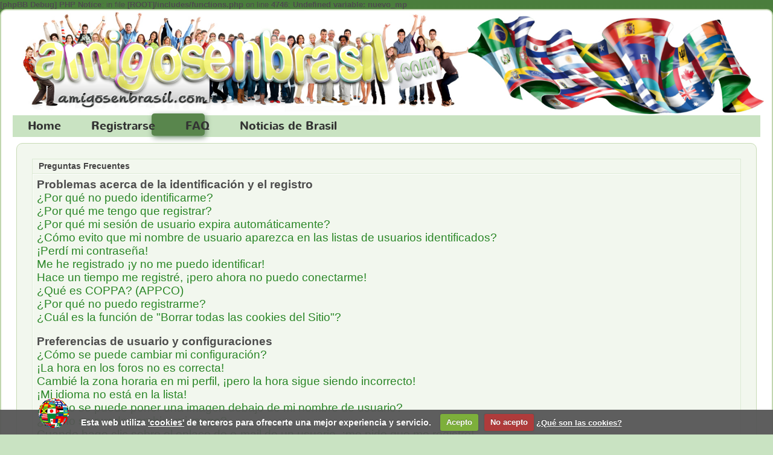

--- FILE ---
content_type: text/html; charset=UTF-8
request_url: https://amigosenbrasil.com/faq.php?sid=c65647a6243564cb323f9a741050086c
body_size: 21401
content:
<b>[phpBB Debug] PHP Notice</b>: in file <b>[ROOT]/includes/functions.php</b> on line <b>4746</b>: <b>Undefined variable: nuevo_mp</b><br />

<!DOCTYPE html>
<html dir="ltr" lang="es" xml:lang="es">
<head>
<meta http-equiv="X-UA-Compatible" content="IE=edge" />
<meta http-equiv="content-type"			content="text/html; charset=UTF-8" />
<!--<meta http-equiv="content-language"		content="es" />-->
<meta name="content-language" content="es" />
<meta name="title" content="Preguntas Frecuentes" />
<meta name="category" content="general" />
<meta name="robots" content="noindex,follow" />
<meta name="distribution" content="global" />
<meta name="resource-type" content="document" />
<meta name="copyright" content="amigosenbrasil.com" />


<!-- Dynamic Facebook Mod - http://www.cocking.com/dynamic-facebook-twitter-meta-tags-phpbb/ -->
<meta property="og:locale" content="es_ES" />
<meta property="og:locale:alternate" content="es_ES" />
<meta property="og:type" content="article" />
<meta property="og:title" content="Preguntas Frecuentes" />
<meta property="og:url" content="" />
<meta property="og:site_name" content="amigosenbrasil.com" />
<meta property="fb:appId" content="264552980382115" />
<meta property="og:description" content="La mayor comunidad de extranjeros en Brasil. Información de calidad constantemente actualizada para viajar o vivir en Brasil."/><meta property="og:image" content="http://amigosenbrasil.com/amigosenbrasil.png" />
<meta name="twitter:card" content="summary" />
<meta name="twitter:url" content="" />
<meta name="twitter:title" content="Preguntas Frecuentes" />
<meta name="twitter:description" content="La mayor comunidad de extranjeros en Brasil. Información de calidad constantemente actualizada para viajar o vivir en Brasil."/><meta name="twitter:image" content="http://amigosenbrasil.com/amigosenbrasil.png" /><!-- Dynamic Facebook Mod END -->

<title>amigosenbrasil.com &bull; Preguntas Frecuentes</title>

<!--
	phpBB style name:	4poziomSEO
	Based on style:		prosilver (this is the default phpBB3 style)
	Original author:	Tom Beddard ( http://www.subBlue.com/ )
	Modified by:		gokintudio ( http://www.gokinstudio.com/ )
	Re-Modified by:		ncapsula2.es para AMIGOSENBRASIL
	NOTE: This page was generated by phpBB, the free open-source bulletin board package.
	      The phpBB Group is not responsible for the content of this page and forum. For more information
	      about phpBB please visit http://www.phpbb.com
-->
<link rel="apple-touch-icon" sizes="57x57" href="/favicons/apple-touch-icon-57x57.png">
<link rel="apple-touch-icon" sizes="60x60" href="/favicons/apple-touch-icon-60x60.png">
<link rel="apple-touch-icon" sizes="72x72" href="/favicons/apple-touch-icon-72x72.png">
<link rel="apple-touch-icon" sizes="76x76" href="/favicons/apple-touch-icon-76x76.png">
<link rel="apple-touch-icon" sizes="114x114" href="/favicons/apple-touch-icon-114x114.png">
<link rel="apple-touch-icon" sizes="120x120" href="/favicons/apple-touch-icon-120x120.png">
<link rel="apple-touch-icon" sizes="144x144" href="/favicons/apple-touch-icon-144x144.png">
<link rel="apple-touch-icon" sizes="152x152" href="/favicons/apple-touch-icon-152x152.png">
<link rel="apple-touch-icon" sizes="180x180" href="/favicons/apple-touch-icon-180x180.png">
<link rel="icon" type="image/png" href="/favicons/favicon-32x32.png" sizes="32x32">
<link rel="icon" type="image/png" href="/favicons/android-chrome-192x192.png" sizes="192x192">
<link rel="icon" type="image/png" href="/favicons/favicon-96x96.png" sizes="96x96">
<link rel="icon" type="image/png" href="/favicons/favicon-16x16.png" sizes="16x16">
<link rel="manifest" href="/favicons/manifest.json">
<link rel="shortcut icon" href="favicon.ico">
<meta name="msapplication-TileColor" content="#00a300">
<meta name="msapplication-TileImage" content="/favicons/mstile-144x144.png" />
<meta name="msapplication-config" content="/favicons/browserconfig.xml" />
<meta name="theme-color" content="#ffffff" />
<!-- FACEBOOK-->
<link rel="image_src" href="amigosenbrasil.png" />
<!-- FIN FACEBOOK -->
<link rel="stylesheet" href="https://cdnjs.cloudflare.com/ajax/libs/animate.css/3.0.0/animate.min.css" />
<link rel="stylesheet" type="text/css" href="./styles/4poziomSEO/theme/stylesheet.css"  />

<script type="text/javascript">
// <![CDATA[

	function jumpto(){
		var page = prompt('Introduzca el número de página al que desea saltar:', '');
		var per_page = '';
		var base_url = '';
		if (page !== null && !isNaN(page) && page == Math.floor(page) && page > 0){
			if (base_url.indexOf('?') == -1){document.location.href = base_url + '?start=' + ((page - 1) * per_page);}
			else{document.location.href = base_url.replace(/&amp;/g, '&') + '&start=' + ((page - 1) * per_page);}
		}
	}
	function countAdClick(id)
{
   loadXMLDoc('./ads/click.php?a=' + id);
}

function countAdView(id)
{
   loadXMLDoc('./ads/view.php?a=' + id);
}

function loadXMLDoc(url) {
   req = false;
   if(window.XMLHttpRequest) {
	  try {
		 req = new XMLHttpRequest();
	  } catch(e) {
		 req = false;
	  }
   } else if(window.ActiveXObject) {
	  try {
		 req = new ActiveXObject("Msxml2.XMLHTTP");
	  } catch(e) {
		 try {
			req = new ActiveXObject("Microsoft.XMLHTTP");
		 } catch(e) {
			req = false;
		 }
	  }
   }
   if(req) {
	  req.open("GET", url, true);
	  req.send(null);
   }
}
// ]]>
</script>
<script type="text/javascript" src="./styles/4poziomSEO/theme/jquery-1.7.2.min.js"></script>


</head>
<body class="ltr" >

<div id="fb-root"></div>
<div id="wrap">
	<span id="top"></span>
	<div id="outerleft">
		<div id="outerright">
			<div id="inner_bdr">
				<div id="nav2"></div>
				<div id="hdr">
					<img src="./styles/4poziomSEO/theme/images/aeb_logo/aeb_logo.jpg" alt=""/>
				</div>
				<div id="nav_back"  >
					<ul id="aeb_menu">
						<li>
							<a href="./index.php?sid=5e7c2e08538f6678353e416bbef2fbd9">Home</a>
						</li>

						<li>
							<a href="./ucp.php?mode=register&amp;sid=5e7c2e08538f6678353e416bbef2fbd9">Registrarse</a>
						</li>

						<li id="selected">
							<a href="./faq.php?sid=5e7c2e08538f6678353e416bbef2fbd9">FAQ</a>
						</li>
						<li>
							<a href="./newspage.php?sid=5e7c2e08538f6678353e416bbef2fbd9">Noticias de Brasil</a>
						</li>

					</ul>
				</div>
				<div id="outerwrap">

					<div id="innerwrap" class="rounded">
						<div id="menubar" class="genmed">

						</div>

						<div id="wrapcentre">


<a name="faqtop"></a>

<div id="pagecontent">

	<table class="tablebg w_100pc">
	<tr>
		<th>Preguntas Frecuentes</th>
	</tr>
	<tr>
		<td class="row1">
		
			<span class="gen"><b>Problemas acerca de la identificación y el registro</b></span><br />
			
				<span class="gen"><a class="postlink" href="#f00">¿Por qué no puedo identificarme?</a></span><br />
			
				<span class="gen"><a class="postlink" href="#f01">¿Por qué me tengo que registrar?</a></span><br />
			
				<span class="gen"><a class="postlink" href="#f02">¿Por qué mi sesión de usuario expira automáticamente?</a></span><br />
			
				<span class="gen"><a class="postlink" href="#f03">¿Cómo evito que mi nombre de usuario aparezca en las listas de usuarios identificados?</a></span><br />
			
				<span class="gen"><a class="postlink" href="#f04">¡Perdí mi contraseña!</a></span><br />
			
				<span class="gen"><a class="postlink" href="#f05">Me he registrado ¡y no me puedo identificar!</a></span><br />
			
				<span class="gen"><a class="postlink" href="#f06">Hace un tiempo me registré, ¡pero ahora no puedo conectarme!</a></span><br />
			
				<span class="gen"><a class="postlink" href="#f07">¿Qué es COPPA? (APPCO)</a></span><br />
			
				<span class="gen"><a class="postlink" href="#f08">¿Por qué no puedo registrarme?</a></span><br />
			
				<span class="gen"><a class="postlink" href="#f09">¿Cuál es la función de "Borrar todas las cookies del Sitio"?</a></span><br />
			
			<br />
		
			<span class="gen"><b>Preferencias de usuario y configuraciones</b></span><br />
			
				<span class="gen"><a class="postlink" href="#f10">¿Cómo se puede cambiar mi configuración?</a></span><br />
			
				<span class="gen"><a class="postlink" href="#f11">¡La hora en los foros no es correcta!</a></span><br />
			
				<span class="gen"><a class="postlink" href="#f12">Cambié la zona horaria en mi perfil, ¡pero la hora sigue siendo incorrecto!</a></span><br />
			
				<span class="gen"><a class="postlink" href="#f13">¡Mi idioma no está en la lista!</a></span><br />
			
				<span class="gen"><a class="postlink" href="#f14">¿Cómo se puede poner una imagen debajo de mi nombre de usuario?</a></span><br />
			
				<span class="gen"><a class="postlink" href="#f15">¿Cómo se puede cambiar mi rango?</a></span><br />
			
				<span class="gen"><a class="postlink" href="#f16">Cuando hago clic sobre el enlace de e-mail de un usuario, ¡me pide que me registre!</a></span><br />
			
			<br />
		
			<span class="gen"><b>Publicación de mensajes</b></span><br />
			
				<span class="gen"><a class="postlink" href="#f20">¿Cómo se puede publicar un mensaje en el foro?</a></span><br />
			
				<span class="gen"><a class="postlink" href="#f21">¿Cómo se puede editar o borrar un mensaje?</a></span><br />
			
				<span class="gen"><a class="postlink" href="#f22">¿Cómo se puede añadir una firma a mi mensaje?</a></span><br />
			
				<span class="gen"><a class="postlink" href="#f23">¿Cómo creo una encuesta?</a></span><br />
			
				<span class="gen"><a class="postlink" href="#f24">¿Por qué no se puede añadir más opciones a la encuesta?</a></span><br />
			
				<span class="gen"><a class="postlink" href="#f25">¿Cómo edito o borro una encuesta?</a></span><br />
			
				<span class="gen"><a class="postlink" href="#f26">¿Por qué no se puede acceder a algún foro?</a></span><br />
			
				<span class="gen"><a class="postlink" href="#f27">¿Por qué no se puede añadir archivos adjuntos?</a></span><br />
			
				<span class="gen"><a class="postlink" href="#f28">¿Por qué recibí una advertencia?</a></span><br />
			
				<span class="gen"><a class="postlink" href="#f29">¿Cómo se puede reportar un mensaje a un moderador?</a></span><br />
			
				<span class="gen"><a class="postlink" href="#f210">¿Para qué sirve el botón "Guardar" en la publicación de temas?</a></span><br />
			
				<span class="gen"><a class="postlink" href="#f211">¿Por qué mis mensajes necesitan ser aprobados?</a></span><br />
			
				<span class="gen"><a class="postlink" href="#f212">¿Cómo hago para reactivar un tema?</a></span><br />
			
			<br />
		
			<span class="gen"><b>Formatos y tipos de temas</b></span><br />
			
				<span class="gen"><a class="postlink" href="#f30">¿Qué es el código BBCode?</a></span><br />
			
				<span class="gen"><a class="postlink" href="#f31">¿Puedo usar HTML?</a></span><br />
			
				<span class="gen"><a class="postlink" href="#f32">¿Qué son los emoticonos?</a></span><br />
			
				<span class="gen"><a class="postlink" href="#f33">¿Puedo publicar imagenes?</a></span><br />
			
				<span class="gen"><a class="postlink" href="#f34">¿Qué son los anuncios globales?</a></span><br />
			
				<span class="gen"><a class="postlink" href="#f35">¿Qué son los anuncios?</a></span><br />
			
				<span class="gen"><a class="postlink" href="#f36">¿Qué son los temas fijos?</a></span><br />
			
				<span class="gen"><a class="postlink" href="#f37">¿Qué son los temas cerrados?</a></span><br />
			
				<span class="gen"><a class="postlink" href="#f38">¿Qué son los iconos para los temas?</a></span><br />
			
			<br />
		
			<span class="gen"><b>Niveles de usuario y grupos</b></span><br />
			
				<span class="gen"><a class="postlink" href="#f40">¿Qué son los Administradores?</a></span><br />
			
				<span class="gen"><a class="postlink" href="#f41">¿Qué son los Moderadores?</a></span><br />
			
				<span class="gen"><a class="postlink" href="#f42">¿Qué son los Grupos de Usuarios?</a></span><br />
			
				<span class="gen"><a class="postlink" href="#f43">¿Donde están los Grupos de Usuarios y como me puedo unir a ellos?</a></span><br />
			
				<span class="gen"><a class="postlink" href="#f44">¿Cómo me convierto en Responsable del Grupo?</a></span><br />
			
				<span class="gen"><a class="postlink" href="#f45">¿Por qué algunos Grupos de Usuarios aparecen en diferentes colores?</a></span><br />
			
				<span class="gen"><a class="postlink" href="#f46">¿Qué es un "Grupo de Usuarios predeterminado"?</a></span><br />
			
				<span class="gen"><a class="postlink" href="#f47">¿Qué es el enlace "El equipo"?</a></span><br />
			
			<br />
		
			<span class="gen"><b>Mensajería privada</b></span><br />
			
				<span class="gen"><a class="postlink" href="#f50">¡No puedo enviar un mensaje privado!</a></span><br />
			
				<span class="gen"><a class="postlink" href="#f51">¡Recibo mensajes privados no deseados!</a></span><br />
			
				<span class="gen"><a class="postlink" href="#f52">¡Recibí spam o correos maliciosos de alguien en este foro!</a></span><br />
			
			<br />
		
			<span class="gen"><b>Amigos e Ignorados</b></span><br />
			
				<span class="gen"><a class="postlink" href="#f60">¿Qué es la lista de Mis Amigos e Ignorados?</a></span><br />
			
				<span class="gen"><a class="postlink" href="#f61">¿Cómo se puede añadir o borrar usuarios de mi lista de Amigos e Ignorados?</a></span><br />
			
			<br />
		
			<span class="gen"><b>Búsqueda en los foros</b></span><br />
			
				<span class="gen"><a class="postlink" href="#f70">¿Cómo se puede buscar en uno o varios foros?</a></span><br />
			
				<span class="gen"><a class="postlink" href="#f71">¿Por qué mi búsqueda me devuelve ningún resultado?</a></span><br />
			
				<span class="gen"><a class="postlink" href="#f72">¿Por qué mi búsqueda me devuelve una página en blanco?</a></span><br />
			
				<span class="gen"><a class="postlink" href="#f73">¿Cómo busco usuarios?</a></span><br />
			
				<span class="gen"><a class="postlink" href="#f74">¿Como se puede encontrar mis propios mensajes y temas?</a></span><br />
			
			<br />
		
			<span class="gen"><b>Suscripción y Añadido de temas a Favoritos</b></span><br />
			
				<span class="gen"><a class="postlink" href="#f80">¿Cuál es la diferencia entre añadir como Favorito y suscribirme a un tema?</a></span><br />
			
				<span class="gen"><a class="postlink" href="#f81">¿Cómo me suscribo a un foro o tema específico?</a></span><br />
			
				<span class="gen"><a class="postlink" href="#f82">¿Cómo borro mis suscripciones?</a></span><br />
			
			<br />
		
			<span class="gen"><b>Archivos Adjuntos</b></span><br />
			
				<span class="gen"><a class="postlink" href="#f90">¿Qué archivos adjuntos son permitidos en este foro?</a></span><br />
			
				<span class="gen"><a class="postlink" href="#f91">¿Cómo encuentro todos mis archivos adjuntos?</a></span><br />
			
			<br />
		
			<span class="gen"><b>Acerca de phpBB3</b></span><br />
			
				<span class="gen"><a class="postlink" href="#f100">¿Quién programó este foro?</a></span><br />
			
				<span class="gen"><a class="postlink" href="#f101">¿Por qué este foro no tiene tal cosa?</a></span><br />
			
				<span class="gen"><a class="postlink" href="#f102">¿Con quién se puede contactar acerca de abusos o usos ilegales relacionados con este foro?</a></span><br />
			
			<br />
		
		</td>
	</tr>
	<tr>
		<td class="cat">&nbsp;</td>
	</tr>
	</table>

	<br />

	
		<table class="tablebg w_100pc">
		<tr> 
			<td class="cat txt_center"><h4>Problemas acerca de la identificación y el registro</h4></td>
		</tr>
		 
		<tr>
			
				<td class="row1 v_align_top">
			
				<div class="postbody"><a name="f00"></a><b>&#187; ¿Por qué no puedo identificarme?</b></div>
				<div class="postbody">Existen varias razones por lo cuál esto puede suceder. Primero, asegúrese de que su nombre de usuario y contraseña se encuentren escritos correctamente. Si lo están, comuníquese con La Administración para asegurarse de que no ha sido excluido. También es posible que el foro esté mal configurado por su dueño y/o tenga fallos en la programación, por lo que necesitaría ser reparado.</div>
				<p class="gensmall"><a href="#faqtop">Subir al inicio</a></p>
			</td>
		</tr>
		<tr>
			<td class="spacer" height="1"><img src="images/spacer.gif" alt="" width="1" height="1" /></td>
		</tr>
		 
		<tr>
			
				<td class="row2 v_align_top">
			
				<div class="postbody"><a name="f01"></a><b>&#187; ¿Por qué me tengo que registrar?</b></div>
				<div class="postbody">No está obligado a hacerlo, la decisión la toman los administradores y moderadores. En algunos casos necesitará registrarse para publicar temas y respuestas. Sin embargo, estar registrado le dará acceso a contenidos adicionales y/o ventajas que como usuario invitado no disfrutaría, como tener su imagen personalizada (avatar), mensajes privados, suscripción a grupos de usuarios, etc. Tan solo le tomará unos segundos. Es muy recomendable.</div>
				<p class="gensmall"><a href="#faqtop">Subir al inicio</a></p>
			</td>
		</tr>
		<tr>
			<td class="spacer" height="1"><img src="images/spacer.gif" alt="" width="1" height="1" /></td>
		</tr>
		 
		<tr>
			
				<td class="row1 v_align_top">
			
				<div class="postbody"><a name="f02"></a><b>&#187; ¿Por qué mi sesión de usuario expira automáticamente?</b></div>
				<div class="postbody">Si no activa la casilla <em>Entrar automáticamente</em> cuando ingresa al foro, sus datos se guardan en una cookie segura, que se elimina al salir de la página o al cabo de cierto tiempo. Esto previene que su cuenta pueda ser usada por otra persona. Para que el sistema le reconozca automáticamente solo marque la casilla al ingresar. No es recomendable si accede al foro desde un PC compartido, e.j. biblioteca, cyber-cafés, PC's de universidades, etc. Si no ve la casilla, significa que la administración del foro ha deshabilitado la opción.</div>
				<p class="gensmall"><a href="#faqtop">Subir al inicio</a></p>
			</td>
		</tr>
		<tr>
			<td class="spacer" height="1"><img src="images/spacer.gif" alt="" width="1" height="1" /></td>
		</tr>
		 
		<tr>
			
				<td class="row2 v_align_top">
			
				<div class="postbody"><a name="f03"></a><b>&#187; ¿Cómo evito que mi nombre de usuario aparezca en las listas de usuarios identificados?</b></div>
				<div class="postbody">Dentro del Panel de Control de Usuario, en "Preferencias de Foros", encontrará la opción <em>Ocultar mi estado de conexión</em>. Habilite la opción con <em>SI</em> y solamente será visto por administradores, moderadores y usted mismo. Será contabilizado como usuario oculto.</div>
				<p class="gensmall"><a href="#faqtop">Subir al inicio</a></p>
			</td>
		</tr>
		<tr>
			<td class="spacer" height="1"><img src="images/spacer.gif" alt="" width="1" height="1" /></td>
		</tr>
		 
		<tr>
			
				<td class="row1 v_align_top">
			
				<div class="postbody"><a name="f04"></a><b>&#187; ¡Perdí mi contraseña!</b></div>
				<div class="postbody">No se asuste, ¡calma! Si su contraseña no puede ser recuperada puede desactivarla o cambiarla. Visite la página de ingreso (login) y haga clic en <em>Olvidé mi contraseña</em>. Siga las instrucciones y estará identificado nuevamente en muy poco tiempo.</div>
				<p class="gensmall"><a href="#faqtop">Subir al inicio</a></p>
			</td>
		</tr>
		<tr>
			<td class="spacer" height="1"><img src="images/spacer.gif" alt="" width="1" height="1" /></td>
		</tr>
		 
		<tr>
			
				<td class="row2 v_align_top">
			
				<div class="postbody"><a name="f05"></a><b>&#187; Me he registrado ¡y no me puedo identificar!</b></div>
				<div class="postbody">Primero, verifique su nombre de usuario y contraseña. Si todo está correcto, hay dos posibles razones. Si el Sistema de Protección Infantil (APPCO) está activado y cuando se registró eligió la opción <em>Soy menor de 13 años</em> entonces tendrá que seguir algunas instrucciones que se le darán para activar la cuenta. Algunos foros disponen que las cuentas deben ser activadas, ya sea por usted mismo o por La Administración, antes de que pueda identificarse; esta información se le brindará al finalizar el proceso de registro. Si se le envió un e-mail, siga las instrucciones. Si no recibió ningún e-mail, seguramente la dirección de correo electrónico que proporcionó no es correcta o tal vez haya sido capturada por un filtro anti-spam. Si está seguro de que la dirección de e-mail que proporcionó es correcta, envíe un mensaje a La Administración.</div>
				<p class="gensmall"><a href="#faqtop">Subir al inicio</a></p>
			</td>
		</tr>
		<tr>
			<td class="spacer" height="1"><img src="images/spacer.gif" alt="" width="1" height="1" /></td>
		</tr>
		 
		<tr>
			
				<td class="row1 v_align_top">
			
				<div class="postbody"><a name="f06"></a><b>&#187; Hace un tiempo me registré, ¡pero ahora no puedo conectarme!</b></div>
				<div class="postbody">Es posible que la administración haya desactivado o borrado su cuenta por alguna razón. También, algunos foros periódicamente remueven sus usuarios que no publicaron mensajes por cierto periodo de tiempo para reducir el peso de la base de datos. Si es así, registrese de nuevo y participe de las discuciones.</div>
				<p class="gensmall"><a href="#faqtop">Subir al inicio</a></p>
			</td>
		</tr>
		<tr>
			<td class="spacer" height="1"><img src="images/spacer.gif" alt="" width="1" height="1" /></td>
		</tr>
		 
		<tr>
			
				<td class="row2 v_align_top">
			
				<div class="postbody"><a name="f07"></a><b>&#187; ¿Qué es COPPA? (APPCO)</b></div>
				<div class="postbody">COPPA, APPCO, o Acta de Privacidad y Protección de Niños menores de 13 años del año 1998, es una ley de los Estados Unidos, donde se solicita a los sitios de Internet, los cuales son potenciales recolectores de información, que el registro de niños sea escrito y ratificado con el consentimiento de los padres o con algún otro método de reconocimiento de guardia legal, que permita recolectar información personal identificable de un menor de edad.</div>
				<p class="gensmall"><a href="#faqtop">Subir al inicio</a></p>
			</td>
		</tr>
		<tr>
			<td class="spacer" height="1"><img src="images/spacer.gif" alt="" width="1" height="1" /></td>
		</tr>
		 
		<tr>
			
				<td class="row1 v_align_top">
			
				<div class="postbody"><a name="f08"></a><b>&#187; ¿Por qué no puedo registrarme?</b></div>
				<div class="postbody">Es posible que La Administración del sitio haya baneado su dirección IP o que el nombre de usuario con el que está intentando registrarse, esté deshabilitado. También puede estar deshabilitado el registro de nuevos usuarios. Póngase en contacto con La Administración del sitio.</div>
				<p class="gensmall"><a href="#faqtop">Subir al inicio</a></p>
			</td>
		</tr>
		<tr>
			<td class="spacer" height="1"><img src="images/spacer.gif" alt="" width="1" height="1" /></td>
		</tr>
		 
		<tr>
			
				<td class="row2 v_align_top">
			
				<div class="postbody"><a name="f09"></a><b>&#187; ¿Cuál es la función de "Borrar todas las cookies del Sitio"?</b></div>
				<div class="postbody">"Borrar todas las cookies del Sitio" borra las cookies creadas por phpBB, las cuales le mantienen autorizado para acceder a determinados recursos del foro y estar identificado al mismo. También proveen funciones como leer el seguimiento de la navegación del foro por el usuario si la administración ha habilitado la opción. Si está teniendo problemas con el ingreso o salida del foro, borrar las cookies seguramente ayudará.</div>
				<p class="gensmall"><a href="#faqtop">Subir al inicio</a></p>
			</td>
		</tr>
		<tr>
			<td class="spacer" height="1"><img src="images/spacer.gif" alt="" width="1" height="1" /></td>
		</tr>
		
		</table>

		<br />
	
		<table class="tablebg w_100pc">
		<tr> 
			<td class="cat txt_center"><h4>Preferencias de usuario y configuraciones</h4></td>
		</tr>
		 
		<tr>
			
				<td class="row1 v_align_top">
			
				<div class="postbody"><a name="f10"></a><b>&#187; ¿Cómo se puede cambiar mi configuración?</b></div>
				<div class="postbody">Si es un usuario registrado, todos sus datos y configuraciones están archivados en nuestra base de datos. Para modificarlos, visite el Panel de Control de Usuario; el enlace se encuentra en la parte superior de las páginas del foro. Este sistema le permitirá cambiar sus datos y preferencias.</div>
				<p class="gensmall"><a href="#faqtop">Subir al inicio</a></p>
			</td>
		</tr>
		<tr>
			<td class="spacer" height="1"><img src="images/spacer.gif" alt="" width="1" height="1" /></td>
		</tr>
		 
		<tr>
			
				<td class="row2 v_align_top">
			
				<div class="postbody"><a name="f11"></a><b>&#187; ¡La hora en los foros no es correcta!</b></div>
				<div class="postbody">Es posible que esté viendo la hora correspondiente a otra zona horaria. Si este es el caso, visite el Panel de Control de Usuario y defina su zona horaria de acuerdo a su ubicación, e.j. Londres, París, Nueva York, Sydney, etc. Recuerde que para cambiar la zona horaria, como las demás preferencias, debe estar registrado. Si no lo está, este es un buen momento para hacerlo.</div>
				<p class="gensmall"><a href="#faqtop">Subir al inicio</a></p>
			</td>
		</tr>
		<tr>
			<td class="spacer" height="1"><img src="images/spacer.gif" alt="" width="1" height="1" /></td>
		</tr>
		 
		<tr>
			
				<td class="row1 v_align_top">
			
				<div class="postbody"><a name="f12"></a><b>&#187; Cambié la zona horaria en mi perfil, ¡pero la hora sigue siendo incorrecto!</b></div>
				<div class="postbody">Si está seguro de que de la zona horaria es correcta al igual que el horario de verano establecido, y la hora sigue siendo incorrecta, entonces la hora almacenada en el servidor es errónea. Por favor comuníquese con La Administración para corregir el problema.</div>
				<p class="gensmall"><a href="#faqtop">Subir al inicio</a></p>
			</td>
		</tr>
		<tr>
			<td class="spacer" height="1"><img src="images/spacer.gif" alt="" width="1" height="1" /></td>
		</tr>
		 
		<tr>
			
				<td class="row2 v_align_top">
			
				<div class="postbody"><a name="f13"></a><b>&#187; ¡Mi idioma no está en la lista!</b></div>
				<div class="postbody">Esto se puede deber a que la administración no ha instalado el paquete de su idioma para el foro o nadie ha creado una traducción. Pregúntele al administrador si puede instalar el paquete del idioma que necesita. Si el paquete no existe, siéntase libre de hacer una traducción. Puede encontrar más información en el sitio de phpBB (ver el enlace al final de la página).</div>
				<p class="gensmall"><a href="#faqtop">Subir al inicio</a></p>
			</td>
		</tr>
		<tr>
			<td class="spacer" height="1"><img src="images/spacer.gif" alt="" width="1" height="1" /></td>
		</tr>
		 
		<tr>
			
				<td class="row1 v_align_top">
			
				<div class="postbody"><a name="f14"></a><b>&#187; ¿Cómo se puede poner una imagen debajo de mi nombre de usuario?</b></div>
				<div class="postbody">Hay dos imágenes que pueden aparecer debajo de su nombre de usuario cuando esté viendo los mensajes. Dependiendo de la plantilla que utilice el foro, la primera imagen está asociada a la posición (rank) del usuario, generalmente en forma de estrellas, bloques o puntos, indicando la cantidad de mensajes publicados por usted o su estatus dentro del foro. La segunda, usualmente una imagen más grande, es conocida como avatar y generalmente es única o personal para cada usuario. Es la administración quien decide si se pueden usar o no y en que tamaño y peso pueden ser publicadas. En caso de que no este disponible la opción de avatar, comuníquese con La Administración para que sea activada.</div>
				<p class="gensmall"><a href="#faqtop">Subir al inicio</a></p>
			</td>
		</tr>
		<tr>
			<td class="spacer" height="1"><img src="images/spacer.gif" alt="" width="1" height="1" /></td>
		</tr>
		 
		<tr>
			
				<td class="row2 v_align_top">
			
				<div class="postbody"><a name="f15"></a><b>&#187; ¿Cómo se puede cambiar mi rango?</b></div>
				<div class="postbody">Los rangos aparecen debajo del nombre de usuario e indican la cantidad de publicaciones realizadas por el usuario o la posición del mismo dentro del foro, e.j. moderadores y administradores. En general, no puede cambiar su rango directamente ya que está determinado por la administración. Por favor, no abuse de sus privilegios de publicación solo para incrementar su rango. La mayoría de los foros lo consideran "spam", no lo toleran,  y moderadores o administradores reducirán el número de publicaciones realizadas, llegando incluso a tomar medidas mas drásticas, como la expulsión del foro.</div>
				<p class="gensmall"><a href="#faqtop">Subir al inicio</a></p>
			</td>
		</tr>
		<tr>
			<td class="spacer" height="1"><img src="images/spacer.gif" alt="" width="1" height="1" /></td>
		</tr>
		 
		<tr>
			
				<td class="row1 v_align_top">
			
				<div class="postbody"><a name="f16"></a><b>&#187; Cuando hago clic sobre el enlace de e-mail de un usuario, ¡me pide que me registre!</b></div>
				<div class="postbody">Solo usuarios registrados pueden enviar e-mail a otros usuarios a través del foro, si la administración habilita la opción. Esto es para prevenir el uso malicioso del sistema de e-mail por usuarios anónimos.</div>
				<p class="gensmall"><a href="#faqtop">Subir al inicio</a></p>
			</td>
		</tr>
		<tr>
			<td class="spacer" height="1"><img src="images/spacer.gif" alt="" width="1" height="1" /></td>
		</tr>
		
		</table>

		<br />
	
		<table class="tablebg w_100pc">
		<tr> 
			<td class="cat txt_center"><h4>Publicación de mensajes</h4></td>
		</tr>
		 
		<tr>
			
				<td class="row1 v_align_top">
			
				<div class="postbody"><a name="f20"></a><b>&#187; ¿Cómo se puede publicar un mensaje en el foro?</b></div>
				<div class="postbody">Para publicar un nuevo tema en el foro regístrate como miembro, haciendo clic en el enlace de registro, generalmente arriba de cada página. Seguramente necesite registrarse antes de poder publicar y responder. Abajo de cada foro encontrará una lista de acciones permitidas. Ejemplo: Puede publicar nuevos temas, Puede votar en las encuestas, etc.</div>
				<p class="gensmall"><a href="#faqtop">Subir al inicio</a></p>
			</td>
		</tr>
		<tr>
			<td class="spacer" height="1"><img src="images/spacer.gif" alt="" width="1" height="1" /></td>
		</tr>
		 
		<tr>
			
				<td class="row2 v_align_top">
			
				<div class="postbody"><a name="f21"></a><b>&#187; ¿Cómo se puede editar o borrar un mensaje?</b></div>
				<div class="postbody">A menos que sea administrador o moderador, solo puede borrar o editar sus propios mensajes. Para editarlos debe hacer clic en en botón <em>editar</em> (a veces esta opción solo es válida durante un cierto periodo de tiempo). Si alguien editase su tema, encontrará un pequeño texto indicando que ha sido modificado y las veces que lo ha sido. No aparece si fue un moderador o la administración quién lo editó, aunque la mayoría de las veces el editor deja su nombre de usuario y la causa de la edición. Los usuarios normales no podrán borrar sus temas después de que alguien haya respondido al mismo.</div>
				<p class="gensmall"><a href="#faqtop">Subir al inicio</a></p>
			</td>
		</tr>
		<tr>
			<td class="spacer" height="1"><img src="images/spacer.gif" alt="" width="1" height="1" /></td>
		</tr>
		 
		<tr>
			
				<td class="row1 v_align_top">
			
				<div class="postbody"><a name="f22"></a><b>&#187; ¿Cómo se puede añadir una firma a mi mensaje?</b></div>
				<div class="postbody">Para añadir una firma a sus mensajes debe crearla en el Panel de Control de Usuario. Una vez creada, active la opción <em>Añadir firma</em> cuando publique un mensaje. Puede asignar una firma por defecto a todos sus mensajes activando la casilla correcta en su perfil. Para dejar de añadirla en los mensajes, debe desactivar la opción <em>Añadir firma</em> dentro del perfil.</div>
				<p class="gensmall"><a href="#faqtop">Subir al inicio</a></p>
			</td>
		</tr>
		<tr>
			<td class="spacer" height="1"><img src="images/spacer.gif" alt="" width="1" height="1" /></td>
		</tr>
		 
		<tr>
			
				<td class="row2 v_align_top">
			
				<div class="postbody"><a name="f23"></a><b>&#187; ¿Cómo creo una encuesta?</b></div>
				<div class="postbody">Cuando inicia un nuevo tema o edita el primer mensaje del mismo, debe hacer clic en la etiqueta "Agregar Encuesta" debajo del formulario de publicación; si no la visualiza, significa que no posee los permisos apropiados para crear encuestas. Inserte un título y al menos dos opciones en el campo apropiado, asegurándose de que cada opción se encuentre en la correspondiente línea del formulario. También puede elegir el número de opciones que el usuario puede seleccionar en la etiqueta "Opciones por usuario", el tiempo límite en días para la encuesta (0 para duración infinita) y por último la opción de permitir a lo usuarios cambiar su votos.</div>
				<p class="gensmall"><a href="#faqtop">Subir al inicio</a></p>
			</td>
		</tr>
		<tr>
			<td class="spacer" height="1"><img src="images/spacer.gif" alt="" width="1" height="1" /></td>
		</tr>
		 
		<tr>
			
				<td class="row1 v_align_top">
			
				<div class="postbody"><a name="f24"></a><b>&#187; ¿Por qué no se puede añadir más opciones a la encuesta?</b></div>
				<div class="postbody">El límite para opciones de una encuesta está fijado por la administración. Si necesita añadir más opciones a la encuesta, comuníquese con La Administración.</div>
				<p class="gensmall"><a href="#faqtop">Subir al inicio</a></p>
			</td>
		</tr>
		<tr>
			<td class="spacer" height="1"><img src="images/spacer.gif" alt="" width="1" height="1" /></td>
		</tr>
		 
		<tr>
			
				<td class="row2 v_align_top">
			
				<div class="postbody"><a name="f25"></a><b>&#187; ¿Cómo edito o borro una encuesta?</b></div>
				<div class="postbody">Como en los mensajes, las encuestas solo pueden ser modificadas por su creador original, un moderador o la administración. Para editar una encuesta, hay que editar el primer mensaje del tema; este siempre esta asociado a la encuesta. Si nadie ha votado, los usuarios pueden borrar la encuesta o editar las opciones. Sin embargo, si algún miembro ha votado, solo moderadores o administradores pueden editar o borrar la encuesta. Esto evita que las encuestas sean cambiadas a mitad de la votación.</div>
				<p class="gensmall"><a href="#faqtop">Subir al inicio</a></p>
			</td>
		</tr>
		<tr>
			<td class="spacer" height="1"><img src="images/spacer.gif" alt="" width="1" height="1" /></td>
		</tr>
		 
		<tr>
			
				<td class="row1 v_align_top">
			
				<div class="postbody"><a name="f26"></a><b>&#187; ¿Por qué no se puede acceder a algún foro?</b></div>
				<div class="postbody">Algunos foros pueden estar limitados para ciertos usuarios o grupos y para visualizar, leer, publicar o llevar a cabo otra acción allí necesita una autorización especial. Comuníquese con un moderador o administrador del foro para que se le conceda el permiso adecuado.</div>
				<p class="gensmall"><a href="#faqtop">Subir al inicio</a></p>
			</td>
		</tr>
		<tr>
			<td class="spacer" height="1"><img src="images/spacer.gif" alt="" width="1" height="1" /></td>
		</tr>
		 
		<tr>
			
				<td class="row2 v_align_top">
			
				<div class="postbody"><a name="f27"></a><b>&#187; ¿Por qué no se puede añadir archivos adjuntos?</b></div>
				<div class="postbody">Los permisos para adjuntar archivos son individuales para cada foro, grupo, usuario y son concedidos por La Administración. Tal vez La Administración no permite adjuntar archivos en el foro en que se encuentra o solo ciertos grupos pueden hacerlo. Comuníquese con La Administración si no está seguro de por qué no puede adjuntar archivos.</div>
				<p class="gensmall"><a href="#faqtop">Subir al inicio</a></p>
			</td>
		</tr>
		<tr>
			<td class="spacer" height="1"><img src="images/spacer.gif" alt="" width="1" height="1" /></td>
		</tr>
		 
		<tr>
			
				<td class="row1 v_align_top">
			
				<div class="postbody"><a name="f28"></a><b>&#187; ¿Por qué recibí una advertencia?</b></div>
				<div class="postbody">Los administradores de cada foro tienen su propio conjunto de reglas para su sitio. Si ha quebrantado alguna regla puede recibir una advertencia. Por favor recuerde que esta es una decisión de La Administración del foro, y el phpBB Group no tiene nada que ver con las advertencias dadas en este sitio. Comuníquese con La Administración del foro si no está seguro de porqué fue advertido.</div>
				<p class="gensmall"><a href="#faqtop">Subir al inicio</a></p>
			</td>
		</tr>
		<tr>
			<td class="spacer" height="1"><img src="images/spacer.gif" alt="" width="1" height="1" /></td>
		</tr>
		 
		<tr>
			
				<td class="row2 v_align_top">
			
				<div class="postbody"><a name="f29"></a><b>&#187; ¿Cómo se puede reportar un mensaje a un moderador?</b></div>
				<div class="postbody">Si La Administración lo permite, debería ver un botón para reportar mensajes cerca del mismo. Haciendo clic sobre el botón, el foro le llevará y guiará a través de ciertos pasos necesarios para reportar el mensaje.</div>
				<p class="gensmall"><a href="#faqtop">Subir al inicio</a></p>
			</td>
		</tr>
		<tr>
			<td class="spacer" height="1"><img src="images/spacer.gif" alt="" width="1" height="1" /></td>
		</tr>
		 
		<tr>
			
				<td class="row1 v_align_top">
			
				<div class="postbody"><a name="f210"></a><b>&#187; ¿Para qué sirve el botón "Guardar" en la publicación de temas?</b></div>
				<div class="postbody">Esto le permitirá guardar borradores que serán completados y enviados más tarde. Para recargar un borrador guardado, visite el Panel de Control de Usuario.</div>
				<p class="gensmall"><a href="#faqtop">Subir al inicio</a></p>
			</td>
		</tr>
		<tr>
			<td class="spacer" height="1"><img src="images/spacer.gif" alt="" width="1" height="1" /></td>
		</tr>
		 
		<tr>
			
				<td class="row2 v_align_top">
			
				<div class="postbody"><a name="f211"></a><b>&#187; ¿Por qué mis mensajes necesitan ser aprobados?</b></div>
				<div class="postbody">La Administración del foro tal vez ha decidido que los mensajes publicados en el foro, en el que estas intentando publicar mensajes, necesiten ser revisados antes de aprobarlos. También es posible que La Administración le haya ubicado en un grupo de usuarios cuyos mensajes necesitan ser revisados antes de aprobarlos. Por favor comuníquese con el administrador para más información al respecto.</div>
				<p class="gensmall"><a href="#faqtop">Subir al inicio</a></p>
			</td>
		</tr>
		<tr>
			<td class="spacer" height="1"><img src="images/spacer.gif" alt="" width="1" height="1" /></td>
		</tr>
		 
		<tr>
			
				<td class="row1 v_align_top">
			
				<div class="postbody"><a name="f212"></a><b>&#187; ¿Cómo hago para reactivar un tema?</b></div>
				<div class="postbody">Puede hacerlo dándole clic al enlace que dice "Reactivar tema" cuando esté viendo el mismo, puede "reactivar" el tema al principio de la primera página. Sin embargo, si no lo visualiza, entonces el tema reactivado ha sido deshabilitado o el tiempo para poder reactivarlo no ha sido alcanzado aún. También es posible reactivar un tema respondiendo al mismo, sin embargo, lea las reglas del foro antes de hacerlo.</div>
				<p class="gensmall"><a href="#faqtop">Subir al inicio</a></p>
			</td>
		</tr>
		<tr>
			<td class="spacer" height="1"><img src="images/spacer.gif" alt="" width="1" height="1" /></td>
		</tr>
		
		</table>

		<br />
	
		<table class="tablebg w_100pc">
		<tr> 
			<td class="cat txt_center"><h4>Formatos y tipos de temas</h4></td>
		</tr>
		 
		<tr>
			
				<td class="row1 v_align_top">
			
				<div class="postbody"><a name="f30"></a><b>&#187; ¿Qué es el código BBCode?</b></div>
				<div class="postbody">BBcode es una implementación especial de HTML, ofrece un gran control de formato de los objetos particulares de las publicaciones. El uso de BBCode debe ser habilitado por la administración, pero también puede ser deshabilitado del formulario de publicación de mensajes. BBCode asimismo es similar en estilo al HTML, pero las etiquetas se encuentran encerrados entre corchetes [ y ] en lugar de &lt; y &gt;. Para más información, lea el manual de BBCode. El enlace aparece cada vez que va a publicar un mensaje.</div>
				<p class="gensmall"><a href="#faqtop">Subir al inicio</a></p>
			</td>
		</tr>
		<tr>
			<td class="spacer" height="1"><img src="images/spacer.gif" alt="" width="1" height="1" /></td>
		</tr>
		 
		<tr>
			
				<td class="row2 v_align_top">
			
				<div class="postbody"><a name="f31"></a><b>&#187; ¿Puedo usar HTML?</b></div>
				<div class="postbody">No. No es posible publicar en HTML. Muchos de los formatos y acciones que se pueden ejecutar utilizando HTML pueden ser aplicados utilizando BBCodes.</div>
				<p class="gensmall"><a href="#faqtop">Subir al inicio</a></p>
			</td>
		</tr>
		<tr>
			<td class="spacer" height="1"><img src="images/spacer.gif" alt="" width="1" height="1" /></td>
		</tr>
		 
		<tr>
			
				<td class="row1 v_align_top">
			
				<div class="postbody"><a name="f32"></a><b>&#187; ¿Qué son los emoticonos?</b></div>
				<div class="postbody">Los emoticonos son pequeñas imágenes que pueden ser utilizadas para expresar un sentimiento con un pequeño código, e.j. :) denota felicidad, mientras que :( denota tristeza. La lista completa de emoticones puede verse en el formulario de publicación. Trate de no abusar del uso de emoticonos, pues pueden hacer que un mensaje se vuelva muy difícil de leer y un moderador borre el tema o los emoticones del mensaje. La administración puede fijar un límite para el número de emoticones a utilizar en un mensaje.</div>
				<p class="gensmall"><a href="#faqtop">Subir al inicio</a></p>
			</td>
		</tr>
		<tr>
			<td class="spacer" height="1"><img src="images/spacer.gif" alt="" width="1" height="1" /></td>
		</tr>
		 
		<tr>
			
				<td class="row2 v_align_top">
			
				<div class="postbody"><a name="f33"></a><b>&#187; ¿Puedo publicar imagenes?</b></div>
				<div class="postbody">Sí, las imágenes se pueden mostrar en sus mensajes. Si la administración permite adjuntar archivos, puede subir la imagen directamente al foro. De otra manera, debe guardar primero su foto en un servidor de acceso público, e.j. http://www.ejemplo.com/mi-imagen.gif. No puede publicar imágenes que se encuentren en su PC (a menos que sea un servidor de acceso público) ni tampoco las que se encuentren guardadas bajo mecanismos de autenticación, e.j. hotmail o yahoo correo, sitios protegidos por contraseñas, etc. Para exhibir imágenes utilice el BBCode con la etiqueta [img].</div>
				<p class="gensmall"><a href="#faqtop">Subir al inicio</a></p>
			</td>
		</tr>
		<tr>
			<td class="spacer" height="1"><img src="images/spacer.gif" alt="" width="1" height="1" /></td>
		</tr>
		 
		<tr>
			
				<td class="row1 v_align_top">
			
				<div class="postbody"><a name="f34"></a><b>&#187; ¿Qué son los anuncios globales?</b></div>
				<div class="postbody">Los anuncios globales contienen información importante y debería leerlos cada vez que sea posible. Éstos aparecerán al principio de cada foro y en el Panel de Control de Usuario. Los permisos para anuncios globales son otorgados por La Administración.</div>
				<p class="gensmall"><a href="#faqtop">Subir al inicio</a></p>
			</td>
		</tr>
		<tr>
			<td class="spacer" height="1"><img src="images/spacer.gif" alt="" width="1" height="1" /></td>
		</tr>
		 
		<tr>
			
				<td class="row2 v_align_top">
			
				<div class="postbody"><a name="f35"></a><b>&#187; ¿Qué son los anuncios?</b></div>
				<div class="postbody">Los anuncios muchas veces contienen información importante sobre el foro que se encuentra leyendo y debería leerlos cada vez que sea posible. Los anuncios aparecen al principio de cada página en el foro donde se publicaron. Como en los anuncios globales, los permisos para anuncios son otorgados por La Administración.</div>
				<p class="gensmall"><a href="#faqtop">Subir al inicio</a></p>
			</td>
		</tr>
		<tr>
			<td class="spacer" height="1"><img src="images/spacer.gif" alt="" width="1" height="1" /></td>
		</tr>
		 
		<tr>
			
				<td class="row1 v_align_top">
			
				<div class="postbody"><a name="f36"></a><b>&#187; ¿Qué son los temas fijos?</b></div>
				<div class="postbody">Los temas fijos aparecen en el foro por debajo de los anuncios y solo en la primer página. Muchas veces son importantes por lo que debería leerlos cada vez que sea posible. Como en los anuncios globales y anuncios, los permisos para fijar un tema son otorgados por La Administración.</div>
				<p class="gensmall"><a href="#faqtop">Subir al inicio</a></p>
			</td>
		</tr>
		<tr>
			<td class="spacer" height="1"><img src="images/spacer.gif" alt="" width="1" height="1" /></td>
		</tr>
		 
		<tr>
			
				<td class="row2 v_align_top">
			
				<div class="postbody"><a name="f37"></a><b>&#187; ¿Qué son los temas cerrados?</b></div>
				<div class="postbody">Los temas cerrados son temas donde los usuarios ya no pueden responder y las encuestas allí contenidas terminaron automáticamente. Los temas pueden ser cerrados por muchas razones. Esta decisión es tomada por La Administración o un moderador. Tal vez pueda cerrar sus propios temas dependiendo de los permisos que le hayan concedido los administradores.</div>
				<p class="gensmall"><a href="#faqtop">Subir al inicio</a></p>
			</td>
		</tr>
		<tr>
			<td class="spacer" height="1"><img src="images/spacer.gif" alt="" width="1" height="1" /></td>
		</tr>
		 
		<tr>
			
				<td class="row1 v_align_top">
			
				<div class="postbody"><a name="f38"></a><b>&#187; ¿Qué son los iconos para los temas?</b></div>
				<div class="postbody">Son imágenes elegidas por el autor del tema para indicar el contenido del mismo. La posibilidad de usar iconos en los mensajes depende de los permisos otorgados por La Administración.</div>
				<p class="gensmall"><a href="#faqtop">Subir al inicio</a></p>
			</td>
		</tr>
		<tr>
			<td class="spacer" height="1"><img src="images/spacer.gif" alt="" width="1" height="1" /></td>
		</tr>
		
		</table>

		<br />
	
		<table class="tablebg w_100pc">
		<tr> 
			<td class="cat txt_center"><h4>Niveles de usuario y grupos</h4></td>
		</tr>
		 
		<tr>
			
				<td class="row1 v_align_top">
			
				<div class="postbody"><a name="f40"></a><b>&#187; ¿Qué son los Administradores?</b></div>
				<div class="postbody">Los Administradores son los usuarios asignados con el mayor nivel de control sobre el foro entero. Estos usuarios pueden controlar todas las acciones y configuraciones del foro, incluyendo configuraciones de permisos, baneo de usuarios, creación de grupos usuarios y moderadores, etc. Dependen del fundador del foro y de los permisos que éste les ha dado. Ellos también tienen todas las capacidades de moderación en cada uno de los foros, dependiendo de las configuraciones realizadas por el fundador del sitio.</div>
				<p class="gensmall"><a href="#faqtop">Subir al inicio</a></p>
			</td>
		</tr>
		<tr>
			<td class="spacer" height="1"><img src="images/spacer.gif" alt="" width="1" height="1" /></td>
		</tr>
		 
		<tr>
			
				<td class="row2 v_align_top">
			
				<div class="postbody"><a name="f41"></a><b>&#187; ¿Qué son los Moderadores?</b></div>
				<div class="postbody">Los Moderadores son individuos (o grupos de individuos) que cuidan el foro día a día. Tienen la autoridad para editar o borrar mensajes, cerrarlos, abrirlos, moverlos, borrar y separar temas en el foro que moderan. Generalmente, los moderadores están presentes para evitar que los usuarios se salgan del tema tratado o publiquen spam y/o contenido malicioso.</div>
				<p class="gensmall"><a href="#faqtop">Subir al inicio</a></p>
			</td>
		</tr>
		<tr>
			<td class="spacer" height="1"><img src="images/spacer.gif" alt="" width="1" height="1" /></td>
		</tr>
		 
		<tr>
			
				<td class="row1 v_align_top">
			
				<div class="postbody"><a name="f42"></a><b>&#187; ¿Qué son los Grupos de Usuarios?</b></div>
				<div class="postbody">Los Grupos de Usuarios son conjuntos de usuarios que dividen a la comunidad en sectores manejables con los cuales puede trabajar los administradores del foro. Cada usuario puede pertenecer a varios grupos y cada grupo puede tener diferentes permisos. Esto ayuda, a los administradores, a cambiar los permisos de muchos usuarios a la vez, tales como los permisos de moderador, o garantizar el acceso a foros privados a los usuarios.</div>
				<p class="gensmall"><a href="#faqtop">Subir al inicio</a></p>
			</td>
		</tr>
		<tr>
			<td class="spacer" height="1"><img src="images/spacer.gif" alt="" width="1" height="1" /></td>
		</tr>
		 
		<tr>
			
				<td class="row2 v_align_top">
			
				<div class="postbody"><a name="f43"></a><b>&#187; ¿Donde están los Grupos de Usuarios y como me puedo unir a ellos?</b></div>
				<div class="postbody">Puede ver todos los Grupos de usuarios a través del enlace "Grupos de Usuarios". Si desea unirse a algún grupo, puede proceder haciendo clic en el botón apropiado. No todos los grupos tienen libre acceso. Sin embargo, algunos requieren aprobación para poder unirse, otros están cerrados y algunos son ocultos. Si el grupo se encuentra abierto, puede unirse haciendo clic en el botón correspondiente. Si el grupo requiere de aprobación para unirse, puede solicitar unirse haciendo clic en el botón correspondiente. El responsable del grupo deberá aprobar su solicitud y seguramente le preguntará por qué desea hacerlo. Por favor no moleste continuamente al Responsable de Grupo si rechaza su solicitud; seguramente tenga sus razones.</div>
				<p class="gensmall"><a href="#faqtop">Subir al inicio</a></p>
			</td>
		</tr>
		<tr>
			<td class="spacer" height="1"><img src="images/spacer.gif" alt="" width="1" height="1" /></td>
		</tr>
		 
		<tr>
			
				<td class="row1 v_align_top">
			
				<div class="postbody"><a name="f44"></a><b>&#187; ¿Cómo me convierto en Responsable del Grupo?</b></div>
				<div class="postbody">El Responsable de un grupo es asignado por La Administración al crear el grupo. Si está interesado en crear un grupo de usuarios, contacte con La Administración.</div>
				<p class="gensmall"><a href="#faqtop">Subir al inicio</a></p>
			</td>
		</tr>
		<tr>
			<td class="spacer" height="1"><img src="images/spacer.gif" alt="" width="1" height="1" /></td>
		</tr>
		 
		<tr>
			
				<td class="row2 v_align_top">
			
				<div class="postbody"><a name="f45"></a><b>&#187; ¿Por qué algunos Grupos de Usuarios aparecen en diferentes colores?</b></div>
				<div class="postbody">La Administración del foro tiene la posibilidad de asignar un color a los usuarios de un grupo para hacer más fácil su identificación.</div>
				<p class="gensmall"><a href="#faqtop">Subir al inicio</a></p>
			</td>
		</tr>
		<tr>
			<td class="spacer" height="1"><img src="images/spacer.gif" alt="" width="1" height="1" /></td>
		</tr>
		 
		<tr>
			
				<td class="row1 v_align_top">
			
				<div class="postbody"><a name="f46"></a><b>&#187; ¿Qué es un "Grupo de Usuarios predeterminado"?</b></div>
				<div class="postbody">Si es miembro de más de un grupo por defecto, se usará el "predeterminado" para determinar qué color y rango se mostrará por defecto en su perfil. La Administración debe darle permisos para cambiar su grupo por defecto mediante su Panel de Control de Usuario.</div>
				<p class="gensmall"><a href="#faqtop">Subir al inicio</a></p>
			</td>
		</tr>
		<tr>
			<td class="spacer" height="1"><img src="images/spacer.gif" alt="" width="1" height="1" /></td>
		</tr>
		 
		<tr>
			
				<td class="row2 v_align_top">
			
				<div class="postbody"><a name="f47"></a><b>&#187; ¿Qué es el enlace "El equipo"?</b></div>
				<div class="postbody">Esta página le provee de la lista completa de los usuarios del grupo, incluyendo los administradores, moderadores y otros detalles, como los foros que se encarga de moderar cada uno.</div>
				<p class="gensmall"><a href="#faqtop">Subir al inicio</a></p>
			</td>
		</tr>
		<tr>
			<td class="spacer" height="1"><img src="images/spacer.gif" alt="" width="1" height="1" /></td>
		</tr>
		
		</table>

		<br />
	
		<table class="tablebg w_100pc">
		<tr> 
			<td class="cat txt_center"><h4>Mensajería privada</h4></td>
		</tr>
		 
		<tr>
			
				<td class="row1 v_align_top">
			
				<div class="postbody"><a name="f50"></a><b>&#187; ¡No puedo enviar un mensaje privado!</b></div>
				<div class="postbody">Hay tres razones posibles; no está registrado y/o identificado, La Administración del foro ha deshabilitado la opción de mensajes privados para todos los usuarios, o bien La Administración ha deshabilitado para usted, o su grupo de usuarios, la opción de enviar mensajes. Comuníquese con La Administración para más información.</div>
				<p class="gensmall"><a href="#faqtop">Subir al inicio</a></p>
			</td>
		</tr>
		<tr>
			<td class="spacer" height="1"><img src="images/spacer.gif" alt="" width="1" height="1" /></td>
		</tr>
		 
		<tr>
			
				<td class="row2 v_align_top">
			
				<div class="postbody"><a name="f51"></a><b>&#187; ¡Recibo mensajes privados no deseados!</b></div>
				<div class="postbody">Si está recibiendo mensajes maliciosos u ofensivos de un usuario en particular, puede bloquearlo para que no le pueda enviar mensajes, dentro de las opciones del Panel de Control de Usuario o comunicarlo a La Administración.</div>
				<p class="gensmall"><a href="#faqtop">Subir al inicio</a></p>
			</td>
		</tr>
		<tr>
			<td class="spacer" height="1"><img src="images/spacer.gif" alt="" width="1" height="1" /></td>
		</tr>
		 
		<tr>
			
				<td class="row1 v_align_top">
			
				<div class="postbody"><a name="f52"></a><b>&#187; ¡Recibí spam o correos maliciosos de alguien en este foro!</b></div>
				<div class="postbody">Lamentamos oír eso. El formulario de e-mail incluye identificadores para controlar quién ha enviado tales mensajes, por lo tanto, puede contactar con La Administración y hacerles llegar una copia completa del mensaje que recibió. Es muy importante que incluya la cabecera, ya que contiene los datos del usuario que envió el e-mail. La Administración tomará medidas.</div>
				<p class="gensmall"><a href="#faqtop">Subir al inicio</a></p>
			</td>
		</tr>
		<tr>
			<td class="spacer" height="1"><img src="images/spacer.gif" alt="" width="1" height="1" /></td>
		</tr>
		
		</table>

		<br />
	
		<table class="tablebg w_100pc">
		<tr> 
			<td class="cat txt_center"><h4>Amigos e Ignorados</h4></td>
		</tr>
		 
		<tr>
			
				<td class="row1 v_align_top">
			
				<div class="postbody"><a name="f60"></a><b>&#187; ¿Qué es la lista de Mis Amigos e Ignorados?</b></div>
				<div class="postbody">Puede utilizar la lista para organizar otros usuarios del foro. Los usuarios añadidos a su lista de Amigos podrán verse en en Panel de Control de Usuario para un rápido acceso a ver si están identificados y poder así enviarles un mensaje privado. Según la plantilla que utilice el foro, los mensajes de estos usuarios pueden visualizarse resaltados. Si añade un usuario a su lista de Ignorados, todos sus mensajes quedarán ocultos.</div>
				<p class="gensmall"><a href="#faqtop">Subir al inicio</a></p>
			</td>
		</tr>
		<tr>
			<td class="spacer" height="1"><img src="images/spacer.gif" alt="" width="1" height="1" /></td>
		</tr>
		 
		<tr>
			
				<td class="row2 v_align_top">
			
				<div class="postbody"><a name="f61"></a><b>&#187; ¿Cómo se puede añadir o borrar usuarios de mi lista de Amigos e Ignorados?</b></div>
				<div class="postbody">Puede añadir usuarios a su lista de dos maneras. En cada perfil de usuario hay un enlace para añadirlo a su lista de Amigos y/o Ignorados. También puede hacerlo desde el Panel de Control de Usuario directamente, introduciendo su nombre. Puede eliminar usuarios de su lista desde esta misma página.</div>
				<p class="gensmall"><a href="#faqtop">Subir al inicio</a></p>
			</td>
		</tr>
		<tr>
			<td class="spacer" height="1"><img src="images/spacer.gif" alt="" width="1" height="1" /></td>
		</tr>
		
		</table>

		<br />
	
		<table class="tablebg w_100pc">
		<tr> 
			<td class="cat txt_center"><h4>Búsqueda en los foros</h4></td>
		</tr>
		 
		<tr>
			
				<td class="row1 v_align_top">
			
				<div class="postbody"><a name="f70"></a><b>&#187; ¿Cómo se puede buscar en uno o varios foros?</b></div>
				<div class="postbody">Introduciendo un término de búsqueda en el campo correspondiente del buscador del índice, foro o en los temas. Puede acceder a búsquedas avanzadas haciendo clic en el enlace "Búsqueda Avanzada" que está disponible en todas las páginas del foro. La manera de acceder a la búsqueda depende de la plantilla utilizada.</div>
				<p class="gensmall"><a href="#faqtop">Subir al inicio</a></p>
			</td>
		</tr>
		<tr>
			<td class="spacer" height="1"><img src="images/spacer.gif" alt="" width="1" height="1" /></td>
		</tr>
		 
		<tr>
			
				<td class="row2 v_align_top">
			
				<div class="postbody"><a name="f71"></a><b>&#187; ¿Por qué mi búsqueda me devuelve ningún resultado?</b></div>
				<div class="postbody">Probablemente su búsqueda fue muy general e incluye muchos términos comunes que no son indexados por phpBB3. Sea más específico y utilice las opciones disponibles en la búsqueda avanzada.</div>
				<p class="gensmall"><a href="#faqtop">Subir al inicio</a></p>
			</td>
		</tr>
		<tr>
			<td class="spacer" height="1"><img src="images/spacer.gif" alt="" width="1" height="1" /></td>
		</tr>
		 
		<tr>
			
				<td class="row1 v_align_top">
			
				<div class="postbody"><a name="f72"></a><b>&#187; ¿Por qué mi búsqueda me devuelve una página en blanco?</b></div>
				<div class="postbody">La búsqueda devolvió demasiados resultados para ser procesados por el servidor. Utilice "Búsqueda Avanzada" y sea más específico en los términos y foros de su búsqueda.</div>
				<p class="gensmall"><a href="#faqtop">Subir al inicio</a></p>
			</td>
		</tr>
		<tr>
			<td class="spacer" height="1"><img src="images/spacer.gif" alt="" width="1" height="1" /></td>
		</tr>
		 
		<tr>
			
				<td class="row2 v_align_top">
			
				<div class="postbody"><a name="f73"></a><b>&#187; ¿Cómo busco usuarios?</b></div>
				<div class="postbody">Pulse en el enlace "Usuarios" y haga clic en el enlace "Buscar un usuario".</div>
				<p class="gensmall"><a href="#faqtop">Subir al inicio</a></p>
			</td>
		</tr>
		<tr>
			<td class="spacer" height="1"><img src="images/spacer.gif" alt="" width="1" height="1" /></td>
		</tr>
		 
		<tr>
			
				<td class="row1 v_align_top">
			
				<div class="postbody"><a name="f74"></a><b>&#187; ¿Como se puede encontrar mis propios mensajes y temas?</b></div>
				<div class="postbody">Puede encontrar sus mensajes haciendo clic en  "Mostrar sus mensajes" en el Panel de Control de Usuario o a través de su propio perfil. Para buscar sus temas, utilice la página de búsqueda avanzada y complete las opciones apropiadas.</div>
				<p class="gensmall"><a href="#faqtop">Subir al inicio</a></p>
			</td>
		</tr>
		<tr>
			<td class="spacer" height="1"><img src="images/spacer.gif" alt="" width="1" height="1" /></td>
		</tr>
		
		</table>

		<br />
	
		<table class="tablebg w_100pc">
		<tr> 
			<td class="cat txt_center"><h4>Suscripción y Añadido de temas a Favoritos</h4></td>
		</tr>
		 
		<tr>
			
				<td class="row1 v_align_top">
			
				<div class="postbody"><a name="f80"></a><b>&#187; ¿Cuál es la diferencia entre añadir como Favorito y suscribirme a un tema?</b></div>
				<div class="postbody">Añadir un tema como Favorito en phpBB3 es como Añadir un sitio como Favorito en su navegador. No se le avisa cuando hay una actualización o respuesta, pero puede seguir visitando el tema para ver las modificaciones más tarde. Al suscribirse, a diferencia de añadir a Favoritos, se le avisará cuando haya actualizaciones en los temas y foros que haya seleccionado.</div>
				<p class="gensmall"><a href="#faqtop">Subir al inicio</a></p>
			</td>
		</tr>
		<tr>
			<td class="spacer" height="1"><img src="images/spacer.gif" alt="" width="1" height="1" /></td>
		</tr>
		 
		<tr>
			
				<td class="row2 v_align_top">
			
				<div class="postbody"><a name="f81"></a><b>&#187; ¿Cómo me suscribo a un foro o tema específico?</b></div>
				<div class="postbody">Para suscribirse a un foro en especial, debe hacer clic en el enlace "Suscribir Foro". Para suscribirse a un tema, debe activar la casilla "Suscribir" cuando envía una respuesta al mismo, o hacer clic en el enlace "Suscribir tema".</div>
				<p class="gensmall"><a href="#faqtop">Subir al inicio</a></p>
			</td>
		</tr>
		<tr>
			<td class="spacer" height="1"><img src="images/spacer.gif" alt="" width="1" height="1" /></td>
		</tr>
		 
		<tr>
			
				<td class="row1 v_align_top">
			
				<div class="postbody"><a name="f82"></a><b>&#187; ¿Cómo borro mis suscripciones?</b></div>
				<div class="postbody">Para eliminar sus suscripciones, debe entrar en el Panel de Control de Usuario y hacer clic en la opción "Organizar suscripciones".</div>
				<p class="gensmall"><a href="#faqtop">Subir al inicio</a></p>
			</td>
		</tr>
		<tr>
			<td class="spacer" height="1"><img src="images/spacer.gif" alt="" width="1" height="1" /></td>
		</tr>
		
		</table>

		<br />
	
		<table class="tablebg w_100pc">
		<tr> 
			<td class="cat txt_center"><h4>Archivos Adjuntos</h4></td>
		</tr>
		 
		<tr>
			
				<td class="row1 v_align_top">
			
				<div class="postbody"><a name="f90"></a><b>&#187; ¿Qué archivos adjuntos son permitidos en este foro?</b></div>
				<div class="postbody">Cada foro puede permitir o no ciertos tipos de archivos adjuntos. Si no está seguro de que tipos de archivos se pueden cargar, comuníquese con La Administración para obtener más información.</div>
				<p class="gensmall"><a href="#faqtop">Subir al inicio</a></p>
			</td>
		</tr>
		<tr>
			<td class="spacer" height="1"><img src="images/spacer.gif" alt="" width="1" height="1" /></td>
		</tr>
		 
		<tr>
			
				<td class="row2 v_align_top">
			
				<div class="postbody"><a name="f91"></a><b>&#187; ¿Cómo encuentro todos mis archivos adjuntos?</b></div>
				<div class="postbody">Para encontrar la lista de sus archivos adjuntos, debe entrar en el Panel de Control de Usuario y hacer clic en la opción "Organizar adjuntos".</div>
				<p class="gensmall"><a href="#faqtop">Subir al inicio</a></p>
			</td>
		</tr>
		<tr>
			<td class="spacer" height="1"><img src="images/spacer.gif" alt="" width="1" height="1" /></td>
		</tr>
		
		</table>

		<br />
	
		<table class="tablebg w_100pc">
		<tr> 
			<td class="cat txt_center"><h4>Acerca de phpBB3</h4></td>
		</tr>
		 
		<tr>
			
				<td class="row1 v_align_top">
			
				<div class="postbody"><a name="f100"></a><b>&#187; ¿Quién programó este foro?</b></div>
				<div class="postbody">Esta aplicación (en su forma original) es desarrollada, publicada y contiene derechos de autor pertenecientes a <a href="http://www.phpbb.com/">phpBB Group</a>. Está hecho bajo la GNU (Licencia Pública General) y es de libre distribución. Visite el enlace para más detalles.</div>
				<p class="gensmall"><a href="#faqtop">Subir al inicio</a></p>
			</td>
		</tr>
		<tr>
			<td class="spacer" height="1"><img src="images/spacer.gif" alt="" width="1" height="1" /></td>
		</tr>
		 
		<tr>
			
				<td class="row2 v_align_top">
			
				<div class="postbody"><a name="f101"></a><b>&#187; ¿Por qué este foro no tiene tal cosa?</b></div>
				<div class="postbody">Este foro fue escrito y licenciado a través de phpBB Group. Si usted cree que se debe añadir alguna característica, o si desea informar de un error, por favor visite el sitio web <a phpBB href="http://area51.phpbb.com/">Area51</a>, donde encontrará recursos para poder hacerlo.</div>
				<p class="gensmall"><a href="#faqtop">Subir al inicio</a></p>
			</td>
		</tr>
		<tr>
			<td class="spacer" height="1"><img src="images/spacer.gif" alt="" width="1" height="1" /></td>
		</tr>
		 
		<tr>
			
				<td class="row1 v_align_top">
			
				<div class="postbody"><a name="f102"></a><b>&#187; ¿Con quién se puede contactar acerca de abusos o usos ilegales relacionados con este foro?</b></div>
				<div class="postbody">Cada uno de los administradores que figuran en la lista del grupo donde dice "El Equipo" es un contacto apropiado para enviar sus quejas. Si así no obtiene respuesta debería tratar de contactar con el dueño del dominio (efectúe una <a href="http://www.google.com/search?q=whois">búsqueda whois</a>) o, si este foro tiene correo sobre un dominio gratuito (Yahoo!, gmail.com, hotmail.com, etc.), al departamento o administración de abusos de ese servicio. Por favor, tenga en cuenta que el Grupo phpBB <strong>carece de cualquier tipo de control</strong> y no puede ser de ninguna manera responsable sobre cómo, dónde o por quién es usado este sistema de foros. No tiene ningún sentido contactar con el Grupo phpBB en relación a asuntos legales (difamación, responsabilidad, deformación de comentarios, etc.) que no sean con respecto al sitio phpbb.com o la discreción misma del software phpBB. Si envia un correo al Grupo phpBB <strong>respecto del uso de terceras partes</strong> de este software esté dispuesto a recibir una respuesta cortante o directamente no recibir respuesta.</div>
				<p class="gensmall"><a href="#faqtop">Subir al inicio</a></p>
			</td>
		</tr>
		<tr>
			<td class="spacer" height="1"><img src="images/spacer.gif" alt="" width="1" height="1" /></td>
		</tr>
		
		</table>

		<br />
	

</div>

<table class="tablebg cont_breadcrumbs">
		<tr>
			<td class="row1">
				<p class="breadcrumbs"><a href="./index.php?sid=5e7c2e08538f6678353e416bbef2fbd9">Estás en: Índice general</a></p>
			</td>
		</tr>
	</table>

<br />

<div class="filter_faq_body txt_right w_100pc>
	<form method="post" name="jumpbox" action="./viewforum.php?sid=5e7c2e08538f6678353e416bbef2fbd9" onsubmit="if(document.jumpbox.f.value == -1){return false;}">
		<div class="cont_select_busqueda">
			<span class="gensmall">Saltar a:</span>
			<select class="select_busqueda" name="f" onchange="if(this.options[this.selectedIndex].value != -1){ document.forms['jumpbox'].submit() }">
	
				<option value="-1">Seleccione un Foro</option>
	
				<option value="-1">------------------</option>
		
				<option value="479">EMPRESAS Y SERVICIOS</option>
	
				<option value="481">&nbsp; &nbsp;DIRECTORIO DE EMPRESAS Y SERVICIOS PARA EXTRANJEROS EN BRASIL</option>
	
				<option value="480">&nbsp; &nbsp;REPORTAJES DE NUESTROS PATROCINADORES OFICIALES</option>
	
				<option value="15">PRESENTACIONES Y FUNCIONAMIENTO DEL FORO</option>
	
				<option value="390">&nbsp; &nbsp;¿COMO FUNCIONA ESTE FORO?</option>
	
				<option value="16">&nbsp; &nbsp;PRESENTACIONES DE LOS NUEVOS MIEMBROS DEL FORO</option>
	
				<option value="17">GENERAL</option>
	
				<option value="18">&nbsp; &nbsp;ZONA BAR</option>
	
				<option value="158">&nbsp; &nbsp;ÚLTIMAS NOTICIAS PARA EXTRANJEROS EN BRASIL</option>
	
				<option value="444">&nbsp; &nbsp;ENTREVISTAS A EXPATRIADOS EN BRASIL</option>
	
				<option value="36">BUSCADOR DE AMIGOS &amp; INFOZONA</option>
	
				<option value="37">&nbsp; &nbsp;MAPA INTERACTIVO / LOCALIZADOR DE AMIGOS</option>
	
				<option value="159">&nbsp; &nbsp;GRUPOS DE AMIGOS Y EVENTOS EN TU CIUDAD.</option>
	
				<option value="277">&nbsp; &nbsp;INFOZONA</option>
	
				<option value="178">GUIA ABC DE BRASIL</option>
	
				<option value="179">&nbsp; &nbsp;GUÍA Y CONSEJOS PARA VIAJAR O VIVIR EN BRASIL.</option>
	
				<option value="592">&nbsp; &nbsp;CURIOSIDADES DE BRASIL. ¿SABÍAS QUE...?</option>
	
				<option value="38">&nbsp; &nbsp;LAS MEJORES RECETAS GASTRONOMICAS DE BRASIL</option>
	
				<option value="581">TURISMO EN BRASIL</option>
	
				<option value="19">&nbsp; &nbsp;TURISMO EN BRASIL</option>
	
				<option value="565">&nbsp; &nbsp;&nbsp; &nbsp;TURISMO EN BRASIL</option>
	
				<option value="73">&nbsp; &nbsp;&nbsp; &nbsp;&nbsp; &nbsp;VIDEO TURISMO ORDENADO POR ESTADOS</option>
	
				<option value="566">&nbsp; &nbsp;&nbsp; &nbsp;&nbsp; &nbsp;&nbsp; &nbsp;TURISMO ORDENADO POR ESTADOS</option>
	
				<option value="44">&nbsp; &nbsp;&nbsp; &nbsp;&nbsp; &nbsp;&nbsp; &nbsp;&nbsp; &nbsp;ACRE</option>
	
				<option value="45">&nbsp; &nbsp;&nbsp; &nbsp;&nbsp; &nbsp;&nbsp; &nbsp;&nbsp; &nbsp;ALAGOAS</option>
	
				<option value="46">&nbsp; &nbsp;&nbsp; &nbsp;&nbsp; &nbsp;&nbsp; &nbsp;&nbsp; &nbsp;AMAPÁ</option>
	
				<option value="47">&nbsp; &nbsp;&nbsp; &nbsp;&nbsp; &nbsp;&nbsp; &nbsp;&nbsp; &nbsp;AMAZONAS</option>
	
				<option value="48">&nbsp; &nbsp;&nbsp; &nbsp;&nbsp; &nbsp;&nbsp; &nbsp;&nbsp; &nbsp;BAHÍA</option>
	
				<option value="49">&nbsp; &nbsp;&nbsp; &nbsp;&nbsp; &nbsp;&nbsp; &nbsp;&nbsp; &nbsp;CEARÁ</option>
	
				<option value="50">&nbsp; &nbsp;&nbsp; &nbsp;&nbsp; &nbsp;&nbsp; &nbsp;&nbsp; &nbsp;DISTRITO FEDERAL</option>
	
				<option value="51">&nbsp; &nbsp;&nbsp; &nbsp;&nbsp; &nbsp;&nbsp; &nbsp;&nbsp; &nbsp;ESPÍRITO SANTO</option>
	
				<option value="52">&nbsp; &nbsp;&nbsp; &nbsp;&nbsp; &nbsp;&nbsp; &nbsp;&nbsp; &nbsp;GOIÁS</option>
	
				<option value="53">&nbsp; &nbsp;&nbsp; &nbsp;&nbsp; &nbsp;&nbsp; &nbsp;&nbsp; &nbsp;MARANHÃO</option>
	
				<option value="54">&nbsp; &nbsp;&nbsp; &nbsp;&nbsp; &nbsp;&nbsp; &nbsp;&nbsp; &nbsp;MATO GROSSO</option>
	
				<option value="55">&nbsp; &nbsp;&nbsp; &nbsp;&nbsp; &nbsp;&nbsp; &nbsp;&nbsp; &nbsp;MATO GROSSO DO SUL</option>
	
				<option value="56">&nbsp; &nbsp;&nbsp; &nbsp;&nbsp; &nbsp;&nbsp; &nbsp;&nbsp; &nbsp;MINAS GERAIS</option>
	
				<option value="57">&nbsp; &nbsp;&nbsp; &nbsp;&nbsp; &nbsp;&nbsp; &nbsp;&nbsp; &nbsp;PARÁ</option>
	
				<option value="58">&nbsp; &nbsp;&nbsp; &nbsp;&nbsp; &nbsp;&nbsp; &nbsp;&nbsp; &nbsp;PARAÍBA</option>
	
				<option value="59">&nbsp; &nbsp;&nbsp; &nbsp;&nbsp; &nbsp;&nbsp; &nbsp;&nbsp; &nbsp;PARANÁ</option>
	
				<option value="60">&nbsp; &nbsp;&nbsp; &nbsp;&nbsp; &nbsp;&nbsp; &nbsp;&nbsp; &nbsp;PERNAMBUCO</option>
	
				<option value="70">&nbsp; &nbsp;&nbsp; &nbsp;&nbsp; &nbsp;&nbsp; &nbsp;&nbsp; &nbsp;PIAUÍ</option>
	
				<option value="61">&nbsp; &nbsp;&nbsp; &nbsp;&nbsp; &nbsp;&nbsp; &nbsp;&nbsp; &nbsp;RIO DE JANEIRO</option>
	
				<option value="62">&nbsp; &nbsp;&nbsp; &nbsp;&nbsp; &nbsp;&nbsp; &nbsp;&nbsp; &nbsp;RIO GRANDE DO NORTE</option>
	
				<option value="63">&nbsp; &nbsp;&nbsp; &nbsp;&nbsp; &nbsp;&nbsp; &nbsp;&nbsp; &nbsp;RIO GRANDE DO SUL</option>
	
				<option value="64">&nbsp; &nbsp;&nbsp; &nbsp;&nbsp; &nbsp;&nbsp; &nbsp;&nbsp; &nbsp;RONDÔNIA</option>
	
				<option value="65">&nbsp; &nbsp;&nbsp; &nbsp;&nbsp; &nbsp;&nbsp; &nbsp;&nbsp; &nbsp;RORAIMA</option>
	
				<option value="66">&nbsp; &nbsp;&nbsp; &nbsp;&nbsp; &nbsp;&nbsp; &nbsp;&nbsp; &nbsp;SANTA CATARINA</option>
	
				<option value="67">&nbsp; &nbsp;&nbsp; &nbsp;&nbsp; &nbsp;&nbsp; &nbsp;&nbsp; &nbsp;SÃO PAULO</option>
	
				<option value="68">&nbsp; &nbsp;&nbsp; &nbsp;&nbsp; &nbsp;&nbsp; &nbsp;&nbsp; &nbsp;SERGIPE</option>
	
				<option value="69">&nbsp; &nbsp;&nbsp; &nbsp;&nbsp; &nbsp;&nbsp; &nbsp;&nbsp; &nbsp;TOCANTINS</option>
	
				<option value="567">&nbsp; &nbsp;&nbsp; &nbsp;&nbsp; &nbsp;FORO DE VIAJEROS</option>
	
				<option value="568">&nbsp; &nbsp;&nbsp; &nbsp;&nbsp; &nbsp;LOS MEJORES DESTINOS DE BRASIL</option>
	
				<option value="570">&nbsp; &nbsp;&nbsp; &nbsp;&nbsp; &nbsp;LOS LUGARES MAS INCREIBLES DE BRASIL</option>
	
				<option value="13">DOCUMENTACIÓN, VISADOS y PERMANENCIA</option>
	
				<option value="161">&nbsp; &nbsp;VISADOS BRASIL (Para extranjeros que NO pertenecen al Mercosur)</option>
	
				<option value="223">&nbsp; &nbsp;&nbsp; &nbsp;VISADOS Y PERMANENCIA (Para extranjeros que NO pertenecen al Mercosur)</option>
	
				<option value="433">&nbsp; &nbsp;&nbsp; &nbsp;&nbsp; &nbsp;ESTANCIA EN BRASIL COMO TURISTA (PARA NACIONALES DE LOS PAISES DEL ESPACIO SCHENGEN)</option>
	
				<option value="489">&nbsp; &nbsp;&nbsp; &nbsp;&nbsp; &nbsp;&nbsp; &nbsp;ESTANCIA EN BRASIL COMO TURISTA (PARA NACIONALES DE LOS PAISES DEL ESPACIO SCHENGEN)</option>
	
				<option value="434">&nbsp; &nbsp;&nbsp; &nbsp;&nbsp; &nbsp;&nbsp; &nbsp;&nbsp; &nbsp;REQUISITOS PARA ENTRAR EN BRASIL COMO TURISTA (PAISES ESPACIO SCHENGEN)</option>
	
				<option value="436">&nbsp; &nbsp;&nbsp; &nbsp;&nbsp; &nbsp;&nbsp; &nbsp;&nbsp; &nbsp;PLAZOS MAXIMOS Y PRORROGAS DE ESTADIA PARA TURISMO EN BRASIL</option>
	
				<option value="609">&nbsp; &nbsp;&nbsp; &nbsp;&nbsp; &nbsp;&nbsp; &nbsp;&nbsp; &nbsp;MULTA POR EXCEDER EL PLAZO MÁXIMO PERMITIDO PARA TURISMO EN BRASIL</option>
	
				<option value="219">&nbsp; &nbsp;&nbsp; &nbsp;&nbsp; &nbsp;VISADO DE TRABAJO (VITEM V )</option>
	
				<option value="218">&nbsp; &nbsp;&nbsp; &nbsp;&nbsp; &nbsp;VISADO DE ESTUDIANTE (VITEM IV)</option>
	
				<option value="327">&nbsp; &nbsp;&nbsp; &nbsp;&nbsp; &nbsp;VISADO PERMANENTE POR MATRIMONIO - REUNIÓN FAMILIAR (SOLICITUD EN CONSULADO)</option>
	
				<option value="220">&nbsp; &nbsp;&nbsp; &nbsp;&nbsp; &nbsp;PERMANENCIA POR MATRIMONIO / HIJOS  (SOLICITUD EN BRASIL).</option>
	
				<option value="437">&nbsp; &nbsp;&nbsp; &nbsp;&nbsp; &nbsp;VISADO PERMANENTE UNION ESTABLE - PAREJAS DE HECHO (SOLICITUD EN CONSULADO)</option>
	
				<option value="216">&nbsp; &nbsp;&nbsp; &nbsp;&nbsp; &nbsp;PERMANENCIA UNION ESTABLE - PAREJA DE HECHO (SOLICITUD EN BRASIL)</option>
	
				<option value="215">&nbsp; &nbsp;&nbsp; &nbsp;&nbsp; &nbsp;VISADO PERMANENTE DE JUBILACIÓN (VIPER)</option>
	
				<option value="217">&nbsp; &nbsp;&nbsp; &nbsp;&nbsp; &nbsp;VISADO DE INVERSIÓN (VIPER)</option>
	
				<option value="388">&nbsp; &nbsp;&nbsp; &nbsp;&nbsp; &nbsp;VISADO DE TRABAJO PARA ESTUDIANTE EN PERIODO VACACIONAL</option>
	
				<option value="404">&nbsp; &nbsp;&nbsp; &nbsp;&nbsp; &nbsp;VISADO PARA ARTISTAS Y DEPORTISTAS (VITEM III)</option>
	
				<option value="450">&nbsp; &nbsp;&nbsp; &nbsp;&nbsp; &nbsp;VISADO PARA INTERCAMBIO ESTUDIANTIL (VITEM I)</option>
	
				<option value="211">&nbsp; &nbsp;&nbsp; &nbsp;&nbsp; &nbsp;DEPORTACIÓN/EXPULSIÓN/EXTRADICIÓN/REPATRIACIÓN</option>
	
				<option value="163">&nbsp; &nbsp;FORO MERCOSUR (Para extranjeros que SI pertenecen al Mercosur)</option>
	
				<option value="490">&nbsp; &nbsp;&nbsp; &nbsp;MERCOSUR Y ASOCIADOS (Para extranjeros que SI pertenecen al Mercosur)</option>
	
				<option value="599">&nbsp; &nbsp;&nbsp; &nbsp;&nbsp; &nbsp;MERCOSUR</option>
	
				<option value="168">&nbsp; &nbsp;&nbsp; &nbsp;&nbsp; &nbsp;ARGENTINOS EN BRASIL</option>
	
				<option value="491">&nbsp; &nbsp;&nbsp; &nbsp;&nbsp; &nbsp;&nbsp; &nbsp;ARGENTINOS EN BRASIL</option>
	
				<option value="208">&nbsp; &nbsp;&nbsp; &nbsp;&nbsp; &nbsp;&nbsp; &nbsp;&nbsp; &nbsp;INFORMACION ÚTIL PARA ARGENTINOS EN BRASIL</option>
	
				<option value="493">&nbsp; &nbsp;&nbsp; &nbsp;&nbsp; &nbsp;&nbsp; &nbsp;&nbsp; &nbsp;&nbsp; &nbsp;INFORMACION ÚTIL PARA ARGENTINOS EN BRASIL</option>
	
				<option value="304">&nbsp; &nbsp;&nbsp; &nbsp;&nbsp; &nbsp;&nbsp; &nbsp;&nbsp; &nbsp;&nbsp; &nbsp;&nbsp; &nbsp;TURISTA ARGENTINO EN BRASIL</option>
	
				<option value="303">&nbsp; &nbsp;&nbsp; &nbsp;&nbsp; &nbsp;&nbsp; &nbsp;&nbsp; &nbsp;&nbsp; &nbsp;&nbsp; &nbsp;VIAJE EN AUTO ARGENTINA - BRASIL</option>
	
				<option value="309">&nbsp; &nbsp;&nbsp; &nbsp;&nbsp; &nbsp;&nbsp; &nbsp;&nbsp; &nbsp;&nbsp; &nbsp;&nbsp; &nbsp;VACUNAS ARGENTINOS EN BRASIL</option>
	
				<option value="310">&nbsp; &nbsp;&nbsp; &nbsp;&nbsp; &nbsp;&nbsp; &nbsp;&nbsp; &nbsp;&nbsp; &nbsp;&nbsp; &nbsp;ANIMALES DOMÉSTICOS ARGENTINOS EN BRASIL</option>
	
				<option value="305">&nbsp; &nbsp;&nbsp; &nbsp;&nbsp; &nbsp;&nbsp; &nbsp;&nbsp; &nbsp;&nbsp; &nbsp;&nbsp; &nbsp;REGISTRO DE ARGENTINOS RESIDENTES EN EL EXTERIOR</option>
	
				<option value="308">&nbsp; &nbsp;&nbsp; &nbsp;&nbsp; &nbsp;&nbsp; &nbsp;&nbsp; &nbsp;&nbsp; &nbsp;&nbsp; &nbsp;ASISTENCIA CONSULAR ARGENTINA EN BRASIL</option>
	
				<option value="307">&nbsp; &nbsp;&nbsp; &nbsp;&nbsp; &nbsp;&nbsp; &nbsp;&nbsp; &nbsp;&nbsp; &nbsp;&nbsp; &nbsp;CONSULADOS Y EMBAJADAS ARGENTINAS EN BRASIL</option>
	
				<option value="210">&nbsp; &nbsp;&nbsp; &nbsp;&nbsp; &nbsp;&nbsp; &nbsp;&nbsp; &nbsp;VISAS Y PERMANENCIA PARA ARGENTINOS EN BRASIL</option>
	
				<option value="318">&nbsp; &nbsp;&nbsp; &nbsp;&nbsp; &nbsp;&nbsp; &nbsp;&nbsp; &nbsp;&nbsp; &nbsp;VISAS Y PERMANENCIA PARA ARGENTINOS EN BRASIL</option>
	
				<option value="617">&nbsp; &nbsp;&nbsp; &nbsp;&nbsp; &nbsp;&nbsp; &nbsp;&nbsp; &nbsp;&nbsp; &nbsp;&nbsp; &nbsp;MULTA POR EXCEDER EL PLAZO MÁXIMO PERMITIDO PARA TURISMO EN BRASIL</option>
	
				<option value="311">&nbsp; &nbsp;&nbsp; &nbsp;&nbsp; &nbsp;&nbsp; &nbsp;&nbsp; &nbsp;&nbsp; &nbsp;&nbsp; &nbsp;PREGUNTAS FRECUENTES MERCOSUR ARGENTINA-BRASIL</option>
	
				<option value="316">&nbsp; &nbsp;&nbsp; &nbsp;&nbsp; &nbsp;&nbsp; &nbsp;&nbsp; &nbsp;&nbsp; &nbsp;&nbsp; &nbsp;RESIDENCIA TEMPORARIA MERCOSUR PARA ARGENTINOS EN BRASIL</option>
	
				<option value="313">&nbsp; &nbsp;&nbsp; &nbsp;&nbsp; &nbsp;&nbsp; &nbsp;&nbsp; &nbsp;&nbsp; &nbsp;&nbsp; &nbsp;TRANSFORMACIÓN DE RESIDENCIA TEMPORARIA EN PERMANENTE</option>
	
				<option value="312">&nbsp; &nbsp;&nbsp; &nbsp;&nbsp; &nbsp;&nbsp; &nbsp;&nbsp; &nbsp;&nbsp; &nbsp;&nbsp; &nbsp;RESIDENCIA PERMANENTE DIRECTA PARA ARGENTINOS EN BRASIL</option>
	
				<option value="451">&nbsp; &nbsp;&nbsp; &nbsp;&nbsp; &nbsp;&nbsp; &nbsp;&nbsp; &nbsp;&nbsp; &nbsp;&nbsp; &nbsp;VISA DE ESTUDIANTE ARGENTINOS EN BRASIL  (VITEM IV)</option>
	
				<option value="209">&nbsp; &nbsp;&nbsp; &nbsp;&nbsp; &nbsp;&nbsp; &nbsp;&nbsp; &nbsp;DOCUMENTOS Y TRÁMITES PARA ARGENTINOS EN BRASIL</option>
	
				<option value="326">&nbsp; &nbsp;&nbsp; &nbsp;&nbsp; &nbsp;&nbsp; &nbsp;&nbsp; &nbsp;&nbsp; &nbsp;DOCUMENTOS Y TRAMITES PARA ARGENTINOS EN BRASIL</option>
	
				<option value="319">&nbsp; &nbsp;&nbsp; &nbsp;&nbsp; &nbsp;&nbsp; &nbsp;&nbsp; &nbsp;&nbsp; &nbsp;&nbsp; &nbsp;PASAPORTE ARGENTINO</option>
	
				<option value="324">&nbsp; &nbsp;&nbsp; &nbsp;&nbsp; &nbsp;&nbsp; &nbsp;&nbsp; &nbsp;&nbsp; &nbsp;&nbsp; &nbsp;DOCUMENTACIÓN RECOMENDADA ARGENTINOS QUE VAN A BRASIL</option>
	
				<option value="325">&nbsp; &nbsp;&nbsp; &nbsp;&nbsp; &nbsp;&nbsp; &nbsp;&nbsp; &nbsp;&nbsp; &nbsp;&nbsp; &nbsp;DOCUMENTOS DE VIAJE VÁLIDOS PARA INGRESAR A BRASIL</option>
	
				<option value="322">&nbsp; &nbsp;&nbsp; &nbsp;&nbsp; &nbsp;&nbsp; &nbsp;&nbsp; &nbsp;&nbsp; &nbsp;&nbsp; &nbsp;PARTIDAS REGISTRO CIVIL DE LA ARGENTINA</option>
	
				<option value="323">&nbsp; &nbsp;&nbsp; &nbsp;&nbsp; &nbsp;&nbsp; &nbsp;&nbsp; &nbsp;&nbsp; &nbsp;&nbsp; &nbsp;ANTECEDENTES PENALES PARA ARGENTINOS EN BRASIL</option>
	
				<option value="321">&nbsp; &nbsp;&nbsp; &nbsp;&nbsp; &nbsp;&nbsp; &nbsp;&nbsp; &nbsp;&nbsp; &nbsp;&nbsp; &nbsp;ACTUACIÓN NOTARIAL: OTORGAR UN PODER EN EL CONSULADO</option>
	
				<option value="494">&nbsp; &nbsp;&nbsp; &nbsp;&nbsp; &nbsp;&nbsp; &nbsp;&nbsp; &nbsp;&nbsp; &nbsp;&nbsp; &nbsp;OTROS DOCUMENTOS Y TRÁMITES</option>
	
				<option value="276">&nbsp; &nbsp;&nbsp; &nbsp;&nbsp; &nbsp;PARAGUAYOS EN BRASIL</option>
	
				<option value="495">&nbsp; &nbsp;&nbsp; &nbsp;&nbsp; &nbsp;&nbsp; &nbsp;PARAGUAYOS EN BRASIL</option>
	
				<option value="293">&nbsp; &nbsp;&nbsp; &nbsp;&nbsp; &nbsp;&nbsp; &nbsp;&nbsp; &nbsp;INFORMACIÓN UTIL PARA PARAGUAYOS EN BRASIL</option>
	
				<option value="294">&nbsp; &nbsp;&nbsp; &nbsp;&nbsp; &nbsp;&nbsp; &nbsp;&nbsp; &nbsp;VISAS Y PERMANENCIA PARA PARAGUAYOS EN BRASIL</option>
	
				<option value="600">&nbsp; &nbsp;&nbsp; &nbsp;&nbsp; &nbsp;&nbsp; &nbsp;&nbsp; &nbsp;&nbsp; &nbsp;VISAS Y PERMANENCIA PARA PARAGUAYOS EN BRASIL</option>
	
				<option value="618">&nbsp; &nbsp;&nbsp; &nbsp;&nbsp; &nbsp;&nbsp; &nbsp;&nbsp; &nbsp;&nbsp; &nbsp;&nbsp; &nbsp;MULTA POR EXCEDER EL TIEMPO MÁXIMO PERMITIDO PARA TURISMO EN BRASIL</option>
	
				<option value="601">&nbsp; &nbsp;&nbsp; &nbsp;&nbsp; &nbsp;&nbsp; &nbsp;&nbsp; &nbsp;&nbsp; &nbsp;&nbsp; &nbsp;RESIDENCIA TEMPORARIA MERCOSUR PARAGUAYOS EN BRASIL</option>
	
				<option value="602">&nbsp; &nbsp;&nbsp; &nbsp;&nbsp; &nbsp;&nbsp; &nbsp;&nbsp; &nbsp;&nbsp; &nbsp;&nbsp; &nbsp;TRANSFORMACIÓN DE RESIDENCIA TEMPORARIA EN PERMANENTE</option>
	
				<option value="295">&nbsp; &nbsp;&nbsp; &nbsp;&nbsp; &nbsp;&nbsp; &nbsp;&nbsp; &nbsp;DOCUMENTOS Y TRAMITES PARA PARAGUAYOS EN BRASIL</option>
	
				<option value="172">&nbsp; &nbsp;&nbsp; &nbsp;&nbsp; &nbsp;URUGUAYOS EN BRASIL</option>
	
				<option value="496">&nbsp; &nbsp;&nbsp; &nbsp;&nbsp; &nbsp;&nbsp; &nbsp;URUGUAYOS EN BRASIL</option>
	
				<option value="281">&nbsp; &nbsp;&nbsp; &nbsp;&nbsp; &nbsp;&nbsp; &nbsp;&nbsp; &nbsp;INFORMACIÓN UTIL PARA URUGUAYOS EN BRASIL</option>
	
				<option value="336">&nbsp; &nbsp;&nbsp; &nbsp;&nbsp; &nbsp;&nbsp; &nbsp;&nbsp; &nbsp;&nbsp; &nbsp;INFORMACION ÚTIL URUGUAYOS EN BRASIL</option>
	
				<option value="605">&nbsp; &nbsp;&nbsp; &nbsp;&nbsp; &nbsp;&nbsp; &nbsp;&nbsp; &nbsp;&nbsp; &nbsp;&nbsp; &nbsp;VIAJAR DE URUGUAY A BRASIL CON VEHÍCULOS</option>
	
				<option value="604">&nbsp; &nbsp;&nbsp; &nbsp;&nbsp; &nbsp;&nbsp; &nbsp;&nbsp; &nbsp;&nbsp; &nbsp;&nbsp; &nbsp;VIAJAR CON MENORES DESDE URUGUAY A BRASIL</option>
	
				<option value="606">&nbsp; &nbsp;&nbsp; &nbsp;&nbsp; &nbsp;&nbsp; &nbsp;&nbsp; &nbsp;&nbsp; &nbsp;&nbsp; &nbsp;VIAJAR CON MASCOTAS DESDE URUGUAY A BRASIL</option>
	
				<option value="482">&nbsp; &nbsp;&nbsp; &nbsp;&nbsp; &nbsp;&nbsp; &nbsp;&nbsp; &nbsp;&nbsp; &nbsp;&nbsp; &nbsp;MANUAL PARA EL RETORNO A URUGUAY</option>
	
				<option value="334">&nbsp; &nbsp;&nbsp; &nbsp;&nbsp; &nbsp;&nbsp; &nbsp;&nbsp; &nbsp;&nbsp; &nbsp;&nbsp; &nbsp;CONSULADOS DE URUGUAY EN BRASIL</option>
	
				<option value="274">&nbsp; &nbsp;&nbsp; &nbsp;&nbsp; &nbsp;&nbsp; &nbsp;&nbsp; &nbsp;VISAS Y PERMANENCIA PARA URUGUAYOS EN BRASIL</option>
	
				<option value="497">&nbsp; &nbsp;&nbsp; &nbsp;&nbsp; &nbsp;&nbsp; &nbsp;&nbsp; &nbsp;&nbsp; &nbsp;VISADOS Y PERMANENCIA PARA URUGUAYOS EN BRASIL</option>
	
				<option value="330">&nbsp; &nbsp;&nbsp; &nbsp;&nbsp; &nbsp;&nbsp; &nbsp;&nbsp; &nbsp;&nbsp; &nbsp;&nbsp; &nbsp;VISAS - INFORMACIONES GENERALES PARA URUGUAYOS</option>
	
				<option value="603">&nbsp; &nbsp;&nbsp; &nbsp;&nbsp; &nbsp;&nbsp; &nbsp;&nbsp; &nbsp;&nbsp; &nbsp;&nbsp; &nbsp;ENTRADA DE TURISTAS URUGUAYOS EN BRASIL</option>
	
				<option value="620">&nbsp; &nbsp;&nbsp; &nbsp;&nbsp; &nbsp;&nbsp; &nbsp;&nbsp; &nbsp;&nbsp; &nbsp;&nbsp; &nbsp;&nbsp; &nbsp;MULTA POR EXCEDER EL PLAZO MÁXIMO PERMITIDO PARA TURISMO EN BRASIL</option>
	
				<option value="621">&nbsp; &nbsp;&nbsp; &nbsp;&nbsp; &nbsp;&nbsp; &nbsp;&nbsp; &nbsp;&nbsp; &nbsp;&nbsp; &nbsp;&nbsp; &nbsp;REQUISITOS PARA LA ENTRADA DE TURISTAS URUAYOS EN BRASIL</option>
	
				<option value="329">&nbsp; &nbsp;&nbsp; &nbsp;&nbsp; &nbsp;&nbsp; &nbsp;&nbsp; &nbsp;&nbsp; &nbsp;&nbsp; &nbsp;RESIDENCIA TEMPORARIA MERCOSUR PARA URUGUAYOS EN BRASIL</option>
	
				<option value="331">&nbsp; &nbsp;&nbsp; &nbsp;&nbsp; &nbsp;&nbsp; &nbsp;&nbsp; &nbsp;&nbsp; &nbsp;&nbsp; &nbsp;VISA DE ESTUDIOS (ITEM IV)PARA URUGUAYOS EN BRASIL</option>
	
				<option value="332">&nbsp; &nbsp;&nbsp; &nbsp;&nbsp; &nbsp;&nbsp; &nbsp;&nbsp; &nbsp;&nbsp; &nbsp;&nbsp; &nbsp;VISA DE NEGOCIOS PARA URUGUAYOS EN BRASIL</option>
	
				<option value="447">&nbsp; &nbsp;&nbsp; &nbsp;&nbsp; &nbsp;&nbsp; &nbsp;&nbsp; &nbsp;&nbsp; &nbsp;&nbsp; &nbsp;VISA DE TRABAJO PARA URUGUAYOS EN BRASIL</option>
	
				<option value="448">&nbsp; &nbsp;&nbsp; &nbsp;&nbsp; &nbsp;&nbsp; &nbsp;&nbsp; &nbsp;&nbsp; &nbsp;&nbsp; &nbsp;VISA PERMANENTE POR REUNIÃO FAMILIAR URUGUAYOS EN BRASIL</option>
	
				<option value="449">&nbsp; &nbsp;&nbsp; &nbsp;&nbsp; &nbsp;&nbsp; &nbsp;&nbsp; &nbsp;&nbsp; &nbsp;&nbsp; &nbsp;VISA PERMANENTE JUBILACIÓN URUGUAYOS EN BRASIL</option>
	
				<option value="285">&nbsp; &nbsp;&nbsp; &nbsp;&nbsp; &nbsp;&nbsp; &nbsp;&nbsp; &nbsp;DOCUMENTOS Y TRÁMITES PARA URUGUAYOS EN BRASIL</option>
	
				<option value="498">&nbsp; &nbsp;&nbsp; &nbsp;&nbsp; &nbsp;&nbsp; &nbsp;&nbsp; &nbsp;&nbsp; &nbsp;DOCUMENTOS Y TRÁMITES PARA URUGUAYOS EN BRASIL</option>
	
				<option value="607">&nbsp; &nbsp;&nbsp; &nbsp;&nbsp; &nbsp;&nbsp; &nbsp;&nbsp; &nbsp;&nbsp; &nbsp;&nbsp; &nbsp;LEGALIZACIÓN DE DOCUMENTOS URUGUAYOS PARA PARA PRESENTAR EN BRASIL</option>
	
				<option value="173">&nbsp; &nbsp;&nbsp; &nbsp;&nbsp; &nbsp;VENEZOLANOS EN BRASIL</option>
	
				<option value="499">&nbsp; &nbsp;&nbsp; &nbsp;&nbsp; &nbsp;&nbsp; &nbsp;VENEZOLANOS EN BRASIL</option>
	
				<option value="282">&nbsp; &nbsp;&nbsp; &nbsp;&nbsp; &nbsp;&nbsp; &nbsp;&nbsp; &nbsp;INFORMACIÓN ÚTIL PARA VENEZOLANOS EN BRASIL</option>
	
				<option value="337">&nbsp; &nbsp;&nbsp; &nbsp;&nbsp; &nbsp;&nbsp; &nbsp;&nbsp; &nbsp;&nbsp; &nbsp;INFORMACIÓN ÚTIL PARA VENEZOLANOS EN BRASIL</option>
	
				<option value="339">&nbsp; &nbsp;&nbsp; &nbsp;&nbsp; &nbsp;&nbsp; &nbsp;&nbsp; &nbsp;&nbsp; &nbsp;&nbsp; &nbsp;PREGUNTAS FRECUENTES CONSULADO VENEZOLANOS EN BRASIL</option>
	
				<option value="608">&nbsp; &nbsp;&nbsp; &nbsp;&nbsp; &nbsp;&nbsp; &nbsp;&nbsp; &nbsp;&nbsp; &nbsp;&nbsp; &nbsp;VIAJAR CON ANIMALES / MASCOTAS DESDE VENEZUELA A BRASIL</option>
	
				<option value="338">&nbsp; &nbsp;&nbsp; &nbsp;&nbsp; &nbsp;&nbsp; &nbsp;&nbsp; &nbsp;&nbsp; &nbsp;&nbsp; &nbsp;CONSULADOS DE VENEZUELA EN BRASIL</option>
	
				<option value="342">&nbsp; &nbsp;&nbsp; &nbsp;&nbsp; &nbsp;&nbsp; &nbsp;&nbsp; &nbsp;&nbsp; &nbsp;&nbsp; &nbsp;CONTACTO CONSULADOS DO BRASIL EN VENEZUELA</option>
	
				<option value="341">&nbsp; &nbsp;&nbsp; &nbsp;&nbsp; &nbsp;&nbsp; &nbsp;&nbsp; &nbsp;&nbsp; &nbsp;&nbsp; &nbsp;PROTOCOLO DE ADHESIÓN DE VENEZUELA AL MERCOSUR</option>
	
				<option value="283">&nbsp; &nbsp;&nbsp; &nbsp;&nbsp; &nbsp;&nbsp; &nbsp;&nbsp; &nbsp;VISAS Y PERMANENCIA PARA VENEZOLANOS EN BRASIL</option>
	
				<option value="500">&nbsp; &nbsp;&nbsp; &nbsp;&nbsp; &nbsp;&nbsp; &nbsp;&nbsp; &nbsp;&nbsp; &nbsp;VISADOS Y PERMANENCIA PARA VENEZOLANOS EN BRASIL</option>
	
				<option value="343">&nbsp; &nbsp;&nbsp; &nbsp;&nbsp; &nbsp;&nbsp; &nbsp;&nbsp; &nbsp;&nbsp; &nbsp;&nbsp; &nbsp;RESIDENCIA PARA VENEZOLANOS EN BRASIL</option>
	
				<option value="355">&nbsp; &nbsp;&nbsp; &nbsp;&nbsp; &nbsp;&nbsp; &nbsp;&nbsp; &nbsp;&nbsp; &nbsp;&nbsp; &nbsp;VISA DE TURISTA/TRÁNSITO PARA VENEZOLANOS EN BRASIL</option>
	
				<option value="623">&nbsp; &nbsp;&nbsp; &nbsp;&nbsp; &nbsp;&nbsp; &nbsp;&nbsp; &nbsp;&nbsp; &nbsp;&nbsp; &nbsp;&nbsp; &nbsp;MULTA POR EXCEDER EL PLAZO MÁXIMO PERMITIDO PARA TURISMO EN BRASIL</option>
	
				<option value="622">&nbsp; &nbsp;&nbsp; &nbsp;&nbsp; &nbsp;&nbsp; &nbsp;&nbsp; &nbsp;&nbsp; &nbsp;&nbsp; &nbsp;&nbsp; &nbsp;VISA DE TURISTA PARA VENEZOLANOS EN BRASIL</option>
	
				<option value="345">&nbsp; &nbsp;&nbsp; &nbsp;&nbsp; &nbsp;&nbsp; &nbsp;&nbsp; &nbsp;&nbsp; &nbsp;&nbsp; &nbsp;VISA DE TRABAJO PARA VENEZOLANOS EN BRASIL</option>
	
				<option value="350">&nbsp; &nbsp;&nbsp; &nbsp;&nbsp; &nbsp;&nbsp; &nbsp;&nbsp; &nbsp;&nbsp; &nbsp;&nbsp; &nbsp;VISA DE REUNIÃO FAMILIAR PARA VENEZOLANOS EN BRASIL</option>
	
				<option value="576">&nbsp; &nbsp;&nbsp; &nbsp;&nbsp; &nbsp;&nbsp; &nbsp;&nbsp; &nbsp;&nbsp; &nbsp;&nbsp; &nbsp;PERMANENCIA UNIÓN ESTABLE / PAREJA DE HECHO VENEZOLANOS EN BRASIL</option>
	
				<option value="577">&nbsp; &nbsp;&nbsp; &nbsp;&nbsp; &nbsp;&nbsp; &nbsp;&nbsp; &nbsp;&nbsp; &nbsp;&nbsp; &nbsp;PERMANENCIA POR MATRIMONIO / HIJOS (SOLICITADA EN BRASIL).</option>
	
				<option value="356">&nbsp; &nbsp;&nbsp; &nbsp;&nbsp; &nbsp;&nbsp; &nbsp;&nbsp; &nbsp;&nbsp; &nbsp;&nbsp; &nbsp;VISA DE ESTUDIOS (ITEM IV)PARA VENEZOLANOS EN BRASIL</option>
	
				<option value="352">&nbsp; &nbsp;&nbsp; &nbsp;&nbsp; &nbsp;&nbsp; &nbsp;&nbsp; &nbsp;&nbsp; &nbsp;&nbsp; &nbsp;VISA INTERCAMBIO ESTUDIANTIL PARA VENEZOLANOS EN BRASIL</option>
	
				<option value="351">&nbsp; &nbsp;&nbsp; &nbsp;&nbsp; &nbsp;&nbsp; &nbsp;&nbsp; &nbsp;&nbsp; &nbsp;&nbsp; &nbsp;VISA PARA PASANTIAS VENEZOLANOS EN BRASIL</option>
	
				<option value="349">&nbsp; &nbsp;&nbsp; &nbsp;&nbsp; &nbsp;&nbsp; &nbsp;&nbsp; &nbsp;&nbsp; &nbsp;&nbsp; &nbsp;VISA DE NEGOCIOS/REPORTAJE/ PARA VENEZOLANOS EN BRASIL</option>
	
				<option value="344">&nbsp; &nbsp;&nbsp; &nbsp;&nbsp; &nbsp;&nbsp; &nbsp;&nbsp; &nbsp;&nbsp; &nbsp;&nbsp; &nbsp;VISADO ENTRENAM. OPERACION/MAQUINARIA VENEZOLANOS EN BRASIL</option>
	
				<option value="348">&nbsp; &nbsp;&nbsp; &nbsp;&nbsp; &nbsp;&nbsp; &nbsp;&nbsp; &nbsp;&nbsp; &nbsp;&nbsp; &nbsp;VISA PERMANENTE POR JUBILACION DEFINITIVA</option>
	
				<option value="346">&nbsp; &nbsp;&nbsp; &nbsp;&nbsp; &nbsp;&nbsp; &nbsp;&nbsp; &nbsp;&nbsp; &nbsp;&nbsp; &nbsp;VISA PARA ARTISTAS Y DEPORTISTAS VENEZOLANOS EN BRASIL</option>
	
				<option value="347">&nbsp; &nbsp;&nbsp; &nbsp;&nbsp; &nbsp;&nbsp; &nbsp;&nbsp; &nbsp;&nbsp; &nbsp;&nbsp; &nbsp;VISA PARA RELIGIOSOS VENEZOLANOS EN BRASIL</option>
	
				<option value="353">&nbsp; &nbsp;&nbsp; &nbsp;&nbsp; &nbsp;&nbsp; &nbsp;&nbsp; &nbsp;&nbsp; &nbsp;&nbsp; &nbsp;VISA DE CORRESPONSAL PARA VENEZOLANOS EN BRASIL</option>
	
				<option value="354">&nbsp; &nbsp;&nbsp; &nbsp;&nbsp; &nbsp;&nbsp; &nbsp;&nbsp; &nbsp;&nbsp; &nbsp;&nbsp; &nbsp;SERVICIO VOLUNTARIO (ITEM I) PARA VENEZOLANOS EN BRASIL</option>
	
				<option value="284">&nbsp; &nbsp;&nbsp; &nbsp;&nbsp; &nbsp;&nbsp; &nbsp;&nbsp; &nbsp;DOCUMENTOS Y TRÁMITES PARA VENEZOLANOS EN BRASIL</option>
	
				<option value="358">&nbsp; &nbsp;&nbsp; &nbsp;&nbsp; &nbsp;&nbsp; &nbsp;&nbsp; &nbsp;&nbsp; &nbsp;DOCUMENTOS Y TRÁMITES PARA VENEZOLANOS EN BRASIL</option>
	
				<option value="365">&nbsp; &nbsp;&nbsp; &nbsp;&nbsp; &nbsp;&nbsp; &nbsp;&nbsp; &nbsp;&nbsp; &nbsp;&nbsp; &nbsp;PASAPORTE PARA VENEZOLANOS MAYORES DE EDAD EN EL EXTERIOR</option>
	
				<option value="366">&nbsp; &nbsp;&nbsp; &nbsp;&nbsp; &nbsp;&nbsp; &nbsp;&nbsp; &nbsp;&nbsp; &nbsp;&nbsp; &nbsp;PASAPORTES PARA VENEZOLANOS MENORES DE EDAD EN EL EXTERIOR</option>
	
				<option value="368">&nbsp; &nbsp;&nbsp; &nbsp;&nbsp; &nbsp;&nbsp; &nbsp;&nbsp; &nbsp;&nbsp; &nbsp;&nbsp; &nbsp;REGISTRO CONSULAR DE VENEZOLANOS EN BRASIL</option>
	
				<option value="364">&nbsp; &nbsp;&nbsp; &nbsp;&nbsp; &nbsp;&nbsp; &nbsp;&nbsp; &nbsp;&nbsp; &nbsp;&nbsp; &nbsp;CERTIFICADO DE NACIMIENTO PARA VENEZOLANOS EN BRASIL</option>
	
				<option value="363">&nbsp; &nbsp;&nbsp; &nbsp;&nbsp; &nbsp;&nbsp; &nbsp;&nbsp; &nbsp;&nbsp; &nbsp;&nbsp; &nbsp;CERTIFICADO DE MATRIMONIO PARA VENEZOLANOS EN BRASIL</option>
	
				<option value="362">&nbsp; &nbsp;&nbsp; &nbsp;&nbsp; &nbsp;&nbsp; &nbsp;&nbsp; &nbsp;&nbsp; &nbsp;&nbsp; &nbsp;CERTIFICADO DE DEFUNCIÓN PARA VENEZOLANOS EN BRASIL</option>
	
				<option value="360">&nbsp; &nbsp;&nbsp; &nbsp;&nbsp; &nbsp;&nbsp; &nbsp;&nbsp; &nbsp;&nbsp; &nbsp;&nbsp; &nbsp;CERTIFICADO NACIONALIDAD/INSCRIP. CONSULAR PARA VENEZOLANOS</option>
	
				<option value="361">&nbsp; &nbsp;&nbsp; &nbsp;&nbsp; &nbsp;&nbsp; &nbsp;&nbsp; &nbsp;&nbsp; &nbsp;&nbsp; &nbsp;CERTIFICADO DE USO PARA VENEZOLANOS EN BRASIL</option>
	
				<option value="359">&nbsp; &nbsp;&nbsp; &nbsp;&nbsp; &nbsp;&nbsp; &nbsp;&nbsp; &nbsp;&nbsp; &nbsp;&nbsp; &nbsp;SOLICITUD DE FE DE VIDA PARA VENEZOLANOS EN BRASIL</option>
	
				<option value="369">&nbsp; &nbsp;&nbsp; &nbsp;&nbsp; &nbsp;&nbsp; &nbsp;&nbsp; &nbsp;&nbsp; &nbsp;&nbsp; &nbsp;REGISTRO ELECTORAL VENEZOLANOS EN EL EXTERIOR</option>
	
				<option value="367">&nbsp; &nbsp;&nbsp; &nbsp;&nbsp; &nbsp;&nbsp; &nbsp;&nbsp; &nbsp;&nbsp; &nbsp;&nbsp; &nbsp;REGISTRO MILITAR VENEZOLANOS EN EL EXTERIOR</option>
	
				<option value="370">&nbsp; &nbsp;&nbsp; &nbsp;&nbsp; &nbsp;&nbsp; &nbsp;&nbsp; &nbsp;&nbsp; &nbsp;&nbsp; &nbsp;PERSONAL MILITAR VENEZOLANOS EN BRASIL</option>
	
				<option value="501">&nbsp; &nbsp;&nbsp; &nbsp;&nbsp; &nbsp;&nbsp; &nbsp;&nbsp; &nbsp;&nbsp; &nbsp;&nbsp; &nbsp;OTROS DOCUMENTOS Y TRÁMITES PARA VENEZOLANOS EN BRASIL</option>
	
				<option value="267">&nbsp; &nbsp;&nbsp; &nbsp;&nbsp; &nbsp;BOLIVIANOS EN BRASIL</option>
	
				<option value="502">&nbsp; &nbsp;&nbsp; &nbsp;&nbsp; &nbsp;&nbsp; &nbsp;BOLIVIANOS EN BRASIL</option>
	
				<option value="272">&nbsp; &nbsp;&nbsp; &nbsp;&nbsp; &nbsp;&nbsp; &nbsp;&nbsp; &nbsp;INFORMACION ÚTIL PARA BOLIVIANOS EN BRASIL</option>
	
				<option value="503">&nbsp; &nbsp;&nbsp; &nbsp;&nbsp; &nbsp;&nbsp; &nbsp;&nbsp; &nbsp;&nbsp; &nbsp;INFORMACION ÚTIL PARA BOLIVIANOS EN BRASIL</option>
	
				<option value="371">&nbsp; &nbsp;&nbsp; &nbsp;&nbsp; &nbsp;&nbsp; &nbsp;&nbsp; &nbsp;&nbsp; &nbsp;&nbsp; &nbsp;INMIGRACIÓN BOLIVIANA EN BRASIL</option>
	
				<option value="372">&nbsp; &nbsp;&nbsp; &nbsp;&nbsp; &nbsp;&nbsp; &nbsp;&nbsp; &nbsp;&nbsp; &nbsp;&nbsp; &nbsp;ENLACES DE INTERES PARA BOLIVIANOS</option>
	
				<option value="373">&nbsp; &nbsp;&nbsp; &nbsp;&nbsp; &nbsp;&nbsp; &nbsp;&nbsp; &nbsp;&nbsp; &nbsp;&nbsp; &nbsp;BOLIVIANOS QUE VIAJAN A BRASIL</option>
	
				<option value="374">&nbsp; &nbsp;&nbsp; &nbsp;&nbsp; &nbsp;&nbsp; &nbsp;&nbsp; &nbsp;&nbsp; &nbsp;&nbsp; &nbsp;HIJOS DE BOLIVIANOS NACIDOS EN BRASIL</option>
	
				<option value="375">&nbsp; &nbsp;&nbsp; &nbsp;&nbsp; &nbsp;&nbsp; &nbsp;&nbsp; &nbsp;&nbsp; &nbsp;&nbsp; &nbsp;¿QUE PUEDE HACER UN CONSULADO BOLIVIANO POR USTED?</option>
	
				<option value="376">&nbsp; &nbsp;&nbsp; &nbsp;&nbsp; &nbsp;&nbsp; &nbsp;&nbsp; &nbsp;&nbsp; &nbsp;&nbsp; &nbsp;DERECHO AL VOTO BOLIVIANOS EN BRASIL</option>
	
				<option value="377">&nbsp; &nbsp;&nbsp; &nbsp;&nbsp; &nbsp;&nbsp; &nbsp;&nbsp; &nbsp;&nbsp; &nbsp;&nbsp; &nbsp;SEGURIDAD PARA BOLIVIANOS EN BRASIL</option>
	
				<option value="378">&nbsp; &nbsp;&nbsp; &nbsp;&nbsp; &nbsp;&nbsp; &nbsp;&nbsp; &nbsp;&nbsp; &nbsp;&nbsp; &nbsp;ECONOMÍA Y DINERO BOLIVIANOS EN BRASIL</option>
	
				<option value="379">&nbsp; &nbsp;&nbsp; &nbsp;&nbsp; &nbsp;&nbsp; &nbsp;&nbsp; &nbsp;&nbsp; &nbsp;&nbsp; &nbsp;BOLIVIANOS TRABAJANDO EN BRASIL</option>
	
				<option value="380">&nbsp; &nbsp;&nbsp; &nbsp;&nbsp; &nbsp;&nbsp; &nbsp;&nbsp; &nbsp;&nbsp; &nbsp;&nbsp; &nbsp;SALUD Y EDUCACIÓN BOLIVIANOS EN BRASIL</option>
	
				<option value="381">&nbsp; &nbsp;&nbsp; &nbsp;&nbsp; &nbsp;&nbsp; &nbsp;&nbsp; &nbsp;&nbsp; &nbsp;&nbsp; &nbsp;PROTOCOLO DE ADHESIÓN DEL ESTADO DE BOLIVIA AL MERCOSUR</option>
	
				<option value="273">&nbsp; &nbsp;&nbsp; &nbsp;&nbsp; &nbsp;&nbsp; &nbsp;&nbsp; &nbsp;VISAS Y PERMANENCIA PARA BOLIVIANOS EN BRASIL</option>
	
				<option value="504">&nbsp; &nbsp;&nbsp; &nbsp;&nbsp; &nbsp;&nbsp; &nbsp;&nbsp; &nbsp;&nbsp; &nbsp;VISAS Y PERMANENCIA PARA BOLIVIANOS EN BRASIL</option>
	
				<option value="624">&nbsp; &nbsp;&nbsp; &nbsp;&nbsp; &nbsp;&nbsp; &nbsp;&nbsp; &nbsp;&nbsp; &nbsp;&nbsp; &nbsp;ENTRADA DE TURISTAS BOLIVIANOS EN BRASIL</option>
	
				<option value="625">&nbsp; &nbsp;&nbsp; &nbsp;&nbsp; &nbsp;&nbsp; &nbsp;&nbsp; &nbsp;&nbsp; &nbsp;&nbsp; &nbsp;&nbsp; &nbsp;MULTA POR EXCEDER EL PLAZO MÁXIMO PERMITIDO PARA TURISMO EN BRASIL</option>
	
				<option value="626">&nbsp; &nbsp;&nbsp; &nbsp;&nbsp; &nbsp;&nbsp; &nbsp;&nbsp; &nbsp;&nbsp; &nbsp;&nbsp; &nbsp;&nbsp; &nbsp;VISA DE TURISTA PARA BOLIVIANOS EN BRASIL</option>
	
				<option value="383">&nbsp; &nbsp;&nbsp; &nbsp;&nbsp; &nbsp;&nbsp; &nbsp;&nbsp; &nbsp;&nbsp; &nbsp;&nbsp; &nbsp;RESIDENCIA TEMPORARIA Y PERMANENTE BOLIVIANOS EN BRASIL</option>
	
				<option value="382">&nbsp; &nbsp;&nbsp; &nbsp;&nbsp; &nbsp;&nbsp; &nbsp;&nbsp; &nbsp;&nbsp; &nbsp;&nbsp; &nbsp;QUE HACER DESPUES DE RADICARSE BOLIVIANOS EN BRASIL</option>
	
				<option value="445">&nbsp; &nbsp;&nbsp; &nbsp;&nbsp; &nbsp;&nbsp; &nbsp;&nbsp; &nbsp;&nbsp; &nbsp;&nbsp; &nbsp;VISA DE ESTUDIANTE BOLIVIANOS EN BRASIL</option>
	
				<option value="446">&nbsp; &nbsp;&nbsp; &nbsp;&nbsp; &nbsp;&nbsp; &nbsp;&nbsp; &nbsp;&nbsp; &nbsp;&nbsp; &nbsp;VISA DE TRABAJO BOLIVIANOS EN BRASIL</option>
	
				<option value="296">&nbsp; &nbsp;&nbsp; &nbsp;&nbsp; &nbsp;&nbsp; &nbsp;&nbsp; &nbsp;DOCUMENTOS Y TRÁMITES PARA BOLIVIANOS EN BRASIL</option>
	
				<option value="505">&nbsp; &nbsp;&nbsp; &nbsp;&nbsp; &nbsp;&nbsp; &nbsp;&nbsp; &nbsp;&nbsp; &nbsp;DOCUMENTOS Y TRÁMITES PARA BOLIVIANOS EN BRASIL</option>
	
				<option value="384">&nbsp; &nbsp;&nbsp; &nbsp;&nbsp; &nbsp;&nbsp; &nbsp;&nbsp; &nbsp;&nbsp; &nbsp;&nbsp; &nbsp;DOCUMENTOS BOLIVIANOS PARA CIRCULAR POR MERCOSUR</option>
	
				<option value="275">&nbsp; &nbsp;&nbsp; &nbsp;&nbsp; &nbsp;CHILENOS EN BRASIL</option>
	
				<option value="506">&nbsp; &nbsp;&nbsp; &nbsp;&nbsp; &nbsp;&nbsp; &nbsp;CHILENOS EN BRASIL</option>
	
				<option value="297">&nbsp; &nbsp;&nbsp; &nbsp;&nbsp; &nbsp;&nbsp; &nbsp;&nbsp; &nbsp;INFORMACIÓN UTIL PARA CHILENOS EN BRASIL</option>
	
				<option value="298">&nbsp; &nbsp;&nbsp; &nbsp;&nbsp; &nbsp;&nbsp; &nbsp;&nbsp; &nbsp;VISAS Y PERMANENCIA PARA CHILENOS EN BRASIL</option>
	
				<option value="462">&nbsp; &nbsp;&nbsp; &nbsp;&nbsp; &nbsp;&nbsp; &nbsp;&nbsp; &nbsp;&nbsp; &nbsp;VISAS Y RESIDENCIA PARA CHILENOS EN BRASIL</option>
	
				<option value="461">&nbsp; &nbsp;&nbsp; &nbsp;&nbsp; &nbsp;&nbsp; &nbsp;&nbsp; &nbsp;&nbsp; &nbsp;&nbsp; &nbsp;RESIDENCIA MERCOSUR PARA CHILENOS EN BRASIL</option>
	
				<option value="452">&nbsp; &nbsp;&nbsp; &nbsp;&nbsp; &nbsp;&nbsp; &nbsp;&nbsp; &nbsp;&nbsp; &nbsp;&nbsp; &nbsp;VISA DE TURISMO PARA CHILENOS EN BRASIL (VITUR)</option>
	
				<option value="627">&nbsp; &nbsp;&nbsp; &nbsp;&nbsp; &nbsp;&nbsp; &nbsp;&nbsp; &nbsp;&nbsp; &nbsp;&nbsp; &nbsp;&nbsp; &nbsp;MULTA POR EXCEDER EL PLAZO MÁXIMO PERMITIDO PARA TURISMO EN BRASIL</option>
	
				<option value="628">&nbsp; &nbsp;&nbsp; &nbsp;&nbsp; &nbsp;&nbsp; &nbsp;&nbsp; &nbsp;&nbsp; &nbsp;&nbsp; &nbsp;&nbsp; &nbsp;VISA DE TURISMO PARA CHILENOS EN BRASIL</option>
	
				<option value="465">&nbsp; &nbsp;&nbsp; &nbsp;&nbsp; &nbsp;&nbsp; &nbsp;&nbsp; &nbsp;&nbsp; &nbsp;&nbsp; &nbsp;VISA REUNIÓN FAMILIAR PARA CHILENOS EN BRASIL (VIPER)</option>
	
				<option value="456">&nbsp; &nbsp;&nbsp; &nbsp;&nbsp; &nbsp;&nbsp; &nbsp;&nbsp; &nbsp;&nbsp; &nbsp;&nbsp; &nbsp;VISA PARA ESTUDIANTES CHILENOS EN BRASIL (VITEM IV)</option>
	
				<option value="457">&nbsp; &nbsp;&nbsp; &nbsp;&nbsp; &nbsp;&nbsp; &nbsp;&nbsp; &nbsp;&nbsp; &nbsp;&nbsp; &nbsp;VISA DE TRABAJO PARA CHILENOS EN BRASIL (VITEM V)</option>
	
				<option value="463">&nbsp; &nbsp;&nbsp; &nbsp;&nbsp; &nbsp;&nbsp; &nbsp;&nbsp; &nbsp;&nbsp; &nbsp;&nbsp; &nbsp;VISA INVERSIONISTA CHILENOS EN BRASIL (VIPER)</option>
	
				<option value="460">&nbsp; &nbsp;&nbsp; &nbsp;&nbsp; &nbsp;&nbsp; &nbsp;&nbsp; &nbsp;&nbsp; &nbsp;&nbsp; &nbsp;VISA ASISTENCIA TÉCNICA CHILENOS EN BRASIL (VITEM V)</option>
	
				<option value="454">&nbsp; &nbsp;&nbsp; &nbsp;&nbsp; &nbsp;&nbsp; &nbsp;&nbsp; &nbsp;&nbsp; &nbsp;&nbsp; &nbsp;VISA DE NEGOCIOS PARA CHILENOS EN BRASIL (VITEM II)</option>
	
				<option value="455">&nbsp; &nbsp;&nbsp; &nbsp;&nbsp; &nbsp;&nbsp; &nbsp;&nbsp; &nbsp;&nbsp; &nbsp;&nbsp; &nbsp;VISA DEPORTISTA O ARTISTAS CHILENOS EN BRASIL (VITEM III)</option>
	
				<option value="464">&nbsp; &nbsp;&nbsp; &nbsp;&nbsp; &nbsp;&nbsp; &nbsp;&nbsp; &nbsp;&nbsp; &nbsp;&nbsp; &nbsp;VISA POR JUBILACIÓN PARA CHILENOS EN BRASIL (VIPER)</option>
	
				<option value="453">&nbsp; &nbsp;&nbsp; &nbsp;&nbsp; &nbsp;&nbsp; &nbsp;&nbsp; &nbsp;&nbsp; &nbsp;&nbsp; &nbsp;VISA CULTURAL O INVESTIGACIÓN CHILENOS EN BRASIL (VITEM I)</option>
	
				<option value="459">&nbsp; &nbsp;&nbsp; &nbsp;&nbsp; &nbsp;&nbsp; &nbsp;&nbsp; &nbsp;&nbsp; &nbsp;&nbsp; &nbsp;VISA RELIGIOSOS CHILENOS EN BRASIL (VITEM II)</option>
	
				<option value="458">&nbsp; &nbsp;&nbsp; &nbsp;&nbsp; &nbsp;&nbsp; &nbsp;&nbsp; &nbsp;&nbsp; &nbsp;&nbsp; &nbsp;VISA CORRESPONSAL DE PRENSA CHILENOS EN BRASIL (VITEM VI)</option>
	
				<option value="299">&nbsp; &nbsp;&nbsp; &nbsp;&nbsp; &nbsp;&nbsp; &nbsp;&nbsp; &nbsp;DOCUMENTOS Y TRAMITES PARA CHILENOS EN BRASIL</option>
	
				<option value="474">&nbsp; &nbsp;&nbsp; &nbsp;&nbsp; &nbsp;&nbsp; &nbsp;&nbsp; &nbsp;&nbsp; &nbsp;DOCUMENTOS Y TRAMITES PARA CHILENOS EN BRASIL</option>
	
				<option value="466">&nbsp; &nbsp;&nbsp; &nbsp;&nbsp; &nbsp;&nbsp; &nbsp;&nbsp; &nbsp;&nbsp; &nbsp;&nbsp; &nbsp;TRÁMITES CONSULARES Y NOTARIALES CHILENOS EN BRASIL</option>
	
				<option value="467">&nbsp; &nbsp;&nbsp; &nbsp;&nbsp; &nbsp;&nbsp; &nbsp;&nbsp; &nbsp;&nbsp; &nbsp;&nbsp; &nbsp;SALVOCONDUCTO PARA CHILENOS EN BRASIL</option>
	
				<option value="468">&nbsp; &nbsp;&nbsp; &nbsp;&nbsp; &nbsp;&nbsp; &nbsp;&nbsp; &nbsp;&nbsp; &nbsp;&nbsp; &nbsp;INGRESO Y SALIDA DE MENORES A CHILE</option>
	
				<option value="469">&nbsp; &nbsp;&nbsp; &nbsp;&nbsp; &nbsp;&nbsp; &nbsp;&nbsp; &nbsp;&nbsp; &nbsp;&nbsp; &nbsp;RECUPERACIÓN DE LA NACIONALIDAD DE CHILENOS EN EL EXTERIOR</option>
	
				<option value="470">&nbsp; &nbsp;&nbsp; &nbsp;&nbsp; &nbsp;&nbsp; &nbsp;&nbsp; &nbsp;&nbsp; &nbsp;&nbsp; &nbsp;HIJOS DE CHILENOS NACIDOS EN BRASIL - DOCUMENTO DE VIAJE</option>
	
				<option value="471">&nbsp; &nbsp;&nbsp; &nbsp;&nbsp; &nbsp;&nbsp; &nbsp;&nbsp; &nbsp;&nbsp; &nbsp;&nbsp; &nbsp;OBTENCIÓN DE CERTIFICADOS CHILENOS EN EL EXTERIOR</option>
	
				<option value="473">&nbsp; &nbsp;&nbsp; &nbsp;&nbsp; &nbsp;&nbsp; &nbsp;&nbsp; &nbsp;&nbsp; &nbsp;&nbsp; &nbsp;AUTORIZACION A MENORES A VIAJAR FUERA DE CHILE</option>
	
				<option value="507">&nbsp; &nbsp;&nbsp; &nbsp;&nbsp; &nbsp;&nbsp; &nbsp;&nbsp; &nbsp;&nbsp; &nbsp;&nbsp; &nbsp;OTROS DOCUMENTOS Y TRÁMITES</option>
	
				<option value="278">&nbsp; &nbsp;&nbsp; &nbsp;&nbsp; &nbsp;COLOMBIANOS EN BRASIL</option>
	
				<option value="508">&nbsp; &nbsp;&nbsp; &nbsp;&nbsp; &nbsp;&nbsp; &nbsp;COLOMBIANOS EN BRASIL</option>
	
				<option value="300">&nbsp; &nbsp;&nbsp; &nbsp;&nbsp; &nbsp;&nbsp; &nbsp;&nbsp; &nbsp;INFORMACIÓN UTIL PARA COLOMBIANOS EN BRASIL</option>
	
				<option value="614">&nbsp; &nbsp;&nbsp; &nbsp;&nbsp; &nbsp;&nbsp; &nbsp;&nbsp; &nbsp;&nbsp; &nbsp;INFORMACION UTIL PARA COLOMBIANOS EN BRASIL</option>
	
				<option value="610">&nbsp; &nbsp;&nbsp; &nbsp;&nbsp; &nbsp;&nbsp; &nbsp;&nbsp; &nbsp;&nbsp; &nbsp;&nbsp; &nbsp;COLOMBIANOS QUE VIAJAN A BRASIL EN CARRO</option>
	
				<option value="611">&nbsp; &nbsp;&nbsp; &nbsp;&nbsp; &nbsp;&nbsp; &nbsp;&nbsp; &nbsp;&nbsp; &nbsp;&nbsp; &nbsp;CONSULADOS DE COLOMBIA EN BRASIL</option>
	
				<option value="612">&nbsp; &nbsp;&nbsp; &nbsp;&nbsp; &nbsp;&nbsp; &nbsp;&nbsp; &nbsp;&nbsp; &nbsp;&nbsp; &nbsp;MEDICOS COLOMBIANOS EN BRASIL</option>
	
				<option value="301">&nbsp; &nbsp;&nbsp; &nbsp;&nbsp; &nbsp;&nbsp; &nbsp;&nbsp; &nbsp;VISAS Y PERMANENCIA PARA COLOMBIANOS EN BRASIL</option>
	
				<option value="515">&nbsp; &nbsp;&nbsp; &nbsp;&nbsp; &nbsp;&nbsp; &nbsp;&nbsp; &nbsp;&nbsp; &nbsp;VISAS Y PERMANENCIA PARA COLOMBIANOS EN BRASIL</option>
	
				<option value="578">&nbsp; &nbsp;&nbsp; &nbsp;&nbsp; &nbsp;&nbsp; &nbsp;&nbsp; &nbsp;&nbsp; &nbsp;&nbsp; &nbsp;ENTRADA EN BRASIL DE TURISTAS COLOMBIANOS</option>
	
				<option value="629">&nbsp; &nbsp;&nbsp; &nbsp;&nbsp; &nbsp;&nbsp; &nbsp;&nbsp; &nbsp;&nbsp; &nbsp;&nbsp; &nbsp;&nbsp; &nbsp;MULTA POR EXCEDER EL PLAZO MÁXIMO PERMITIDO PARA TURISMO EN BRASIL</option>
	
				<option value="630">&nbsp; &nbsp;&nbsp; &nbsp;&nbsp; &nbsp;&nbsp; &nbsp;&nbsp; &nbsp;&nbsp; &nbsp;&nbsp; &nbsp;&nbsp; &nbsp;ENTRADA A BRASIL DE TURISTAS COLOMBIANOS</option>
	
				<option value="509">&nbsp; &nbsp;&nbsp; &nbsp;&nbsp; &nbsp;&nbsp; &nbsp;&nbsp; &nbsp;&nbsp; &nbsp;&nbsp; &nbsp;RESIDENCIA TEMPORARIA PARA COLOMBIANOS EN BRASIL</option>
	
				<option value="510">&nbsp; &nbsp;&nbsp; &nbsp;&nbsp; &nbsp;&nbsp; &nbsp;&nbsp; &nbsp;&nbsp; &nbsp;&nbsp; &nbsp;VISA DE TRABAJO PARA COLOMBIANOS EN BRASIL (ITEM V)</option>
	
				<option value="511">&nbsp; &nbsp;&nbsp; &nbsp;&nbsp; &nbsp;&nbsp; &nbsp;&nbsp; &nbsp;&nbsp; &nbsp;&nbsp; &nbsp;VISA  DE ESTUDIANTE (VITEM IV) COLOMBIANOS EN BRASIL</option>
	
				<option value="615">&nbsp; &nbsp;&nbsp; &nbsp;&nbsp; &nbsp;&nbsp; &nbsp;&nbsp; &nbsp;&nbsp; &nbsp;&nbsp; &nbsp;VISA PARA BRASIL ESTUDIANTES DE MEDICINA COLOMBIANOS</option>
	
				<option value="514">&nbsp; &nbsp;&nbsp; &nbsp;&nbsp; &nbsp;&nbsp; &nbsp;&nbsp; &nbsp;&nbsp; &nbsp;&nbsp; &nbsp;OTRAS CONSULTAS SOBRE VISADOS Y RESIDENCIA</option>
	
				<option value="302">&nbsp; &nbsp;&nbsp; &nbsp;&nbsp; &nbsp;&nbsp; &nbsp;&nbsp; &nbsp;DOCUMENTOS Y TRAMITES PARA COLOMBIANOS EN BRASIL</option>
	
				<option value="518">&nbsp; &nbsp;&nbsp; &nbsp;&nbsp; &nbsp;&nbsp; &nbsp;&nbsp; &nbsp;&nbsp; &nbsp;DOCUMENTOS Y TRAMITES PARA COLOMBIANOS EN BRASIL</option>
	
				<option value="516">&nbsp; &nbsp;&nbsp; &nbsp;&nbsp; &nbsp;&nbsp; &nbsp;&nbsp; &nbsp;&nbsp; &nbsp;&nbsp; &nbsp;CERTIFICADO INTERNACIONAL DE VACUNACIÓN EN COLOMBIA</option>
	
				<option value="517">&nbsp; &nbsp;&nbsp; &nbsp;&nbsp; &nbsp;&nbsp; &nbsp;&nbsp; &nbsp;&nbsp; &nbsp;&nbsp; &nbsp;OTROS TRÁMITES Y DOCUMENTOS</option>
	
				<option value="279">&nbsp; &nbsp;&nbsp; &nbsp;&nbsp; &nbsp;ECUATORIANOS EN BRASIL</option>
	
				<option value="539">&nbsp; &nbsp;&nbsp; &nbsp;&nbsp; &nbsp;&nbsp; &nbsp;ECUATORIANOS EN BRASIL</option>
	
				<option value="289">&nbsp; &nbsp;&nbsp; &nbsp;&nbsp; &nbsp;&nbsp; &nbsp;&nbsp; &nbsp;INFORMACIÓN ÚTIL PARA ECUATORIANOS EN BRASIL</option>
	
				<option value="290">&nbsp; &nbsp;&nbsp; &nbsp;&nbsp; &nbsp;&nbsp; &nbsp;&nbsp; &nbsp;VISAS Y PERMANENCIA PARA ECUATORIANOS EN BRASIL</option>
	
				<option value="519">&nbsp; &nbsp;&nbsp; &nbsp;&nbsp; &nbsp;&nbsp; &nbsp;&nbsp; &nbsp;&nbsp; &nbsp;VISADOS Y PERMANENCIA PARA ECUATORIANOS EN BRASIL</option>
	
				<option value="521">&nbsp; &nbsp;&nbsp; &nbsp;&nbsp; &nbsp;&nbsp; &nbsp;&nbsp; &nbsp;&nbsp; &nbsp;&nbsp; &nbsp;VISA DE TURISMO PARA ECUATORIANOS EN BRASIL</option>
	
				<option value="631">&nbsp; &nbsp;&nbsp; &nbsp;&nbsp; &nbsp;&nbsp; &nbsp;&nbsp; &nbsp;&nbsp; &nbsp;&nbsp; &nbsp;&nbsp; &nbsp;MULTA POR EXCEDER EL PLAZO MÁXIMO PERMITIDO PARA TURISMO EN BRASIL</option>
	
				<option value="632">&nbsp; &nbsp;&nbsp; &nbsp;&nbsp; &nbsp;&nbsp; &nbsp;&nbsp; &nbsp;&nbsp; &nbsp;&nbsp; &nbsp;&nbsp; &nbsp;ENTRADA A BRASIL DE TURISTAS ECUATORIANOS</option>
	
				<option value="520">&nbsp; &nbsp;&nbsp; &nbsp;&nbsp; &nbsp;&nbsp; &nbsp;&nbsp; &nbsp;&nbsp; &nbsp;&nbsp; &nbsp;VISA RESIDENCIA TEMPORAL PARA BRASIL (SOLICITADA EN ECUADOR)</option>
	
				<option value="579">&nbsp; &nbsp;&nbsp; &nbsp;&nbsp; &nbsp;&nbsp; &nbsp;&nbsp; &nbsp;&nbsp; &nbsp;&nbsp; &nbsp;RESIDENCIA MERCOSUR PARA ECUATORIANOS EN BRASIL (SOLICITADA EN BRASIL)</option>
	
				<option value="522">&nbsp; &nbsp;&nbsp; &nbsp;&nbsp; &nbsp;&nbsp; &nbsp;&nbsp; &nbsp;&nbsp; &nbsp;&nbsp; &nbsp;VISA PERMANENTE REUNION FAMILIAR PARA ECUATORIANOS EN BRASIL</option>
	
				<option value="523">&nbsp; &nbsp;&nbsp; &nbsp;&nbsp; &nbsp;&nbsp; &nbsp;&nbsp; &nbsp;&nbsp; &nbsp;&nbsp; &nbsp;VISA DE TRABAJO PARA ECUATORIANOS EN BRASIL</option>
	
				<option value="524">&nbsp; &nbsp;&nbsp; &nbsp;&nbsp; &nbsp;&nbsp; &nbsp;&nbsp; &nbsp;&nbsp; &nbsp;&nbsp; &nbsp;VISA DE NEGOCIOS PARA ECUATORIANOS EN BRASIL</option>
	
				<option value="525">&nbsp; &nbsp;&nbsp; &nbsp;&nbsp; &nbsp;&nbsp; &nbsp;&nbsp; &nbsp;&nbsp; &nbsp;&nbsp; &nbsp;VISA DE ESTUDIANTE PARA ECUATORIANOS EN BRASIL</option>
	
				<option value="526">&nbsp; &nbsp;&nbsp; &nbsp;&nbsp; &nbsp;&nbsp; &nbsp;&nbsp; &nbsp;&nbsp; &nbsp;&nbsp; &nbsp;VISA ESTUDIANTE DE MEDICINA PARA ECUATORIANOS EN BRASIL</option>
	
				<option value="527">&nbsp; &nbsp;&nbsp; &nbsp;&nbsp; &nbsp;&nbsp; &nbsp;&nbsp; &nbsp;&nbsp; &nbsp;&nbsp; &nbsp;VISA DE INVESTIGACIÓN CIENTÍFICA PARA ECUATORIANOS EN BRASIL</option>
	
				<option value="528">&nbsp; &nbsp;&nbsp; &nbsp;&nbsp; &nbsp;&nbsp; &nbsp;&nbsp; &nbsp;&nbsp; &nbsp;&nbsp; &nbsp;VISA INTERCAMBIO ESTUDIANTIL PARA ECUATORIANOS EN BRASIL</option>
	
				<option value="529">&nbsp; &nbsp;&nbsp; &nbsp;&nbsp; &nbsp;&nbsp; &nbsp;&nbsp; &nbsp;&nbsp; &nbsp;&nbsp; &nbsp;VISA PRÁCTICAS DEPORTIVAS PARA ECUATORIANOS EN BRASIL</option>
	
				<option value="530">&nbsp; &nbsp;&nbsp; &nbsp;&nbsp; &nbsp;&nbsp; &nbsp;&nbsp; &nbsp;&nbsp; &nbsp;&nbsp; &nbsp;VISA SEMINARIO/CONFERENCIA CIENTÍFICA ECUATORIANOS EN BRASIL</option>
	
				<option value="291">&nbsp; &nbsp;&nbsp; &nbsp;&nbsp; &nbsp;&nbsp; &nbsp;&nbsp; &nbsp;DOCUMENTOS Y TRÁMITES PARA ECUATORIANOS EN BRASIL</option>
	
				<option value="531">&nbsp; &nbsp;&nbsp; &nbsp;&nbsp; &nbsp;&nbsp; &nbsp;&nbsp; &nbsp;&nbsp; &nbsp;DOCUMENTOS Y TRÁMITES PARA ECUATORIANOS EN BRASIL</option>
	
				<option value="532">&nbsp; &nbsp;&nbsp; &nbsp;&nbsp; &nbsp;&nbsp; &nbsp;&nbsp; &nbsp;&nbsp; &nbsp;&nbsp; &nbsp;INSCRIPCIÓN DE ECUATORIANOS NACIDOS EN BRASIL</option>
	
				<option value="533">&nbsp; &nbsp;&nbsp; &nbsp;&nbsp; &nbsp;&nbsp; &nbsp;&nbsp; &nbsp;&nbsp; &nbsp;&nbsp; &nbsp;MATRIMONIO DE ECUATORIANOS EN BRASIL</option>
	
				<option value="534">&nbsp; &nbsp;&nbsp; &nbsp;&nbsp; &nbsp;&nbsp; &nbsp;&nbsp; &nbsp;&nbsp; &nbsp;&nbsp; &nbsp;DIVORCIO DE ECUATORIANOS EN BRASIL</option>
	
				<option value="535">&nbsp; &nbsp;&nbsp; &nbsp;&nbsp; &nbsp;&nbsp; &nbsp;&nbsp; &nbsp;&nbsp; &nbsp;&nbsp; &nbsp;INSCRIPCIÓN DE DEFUNCIONES DE ECUATORIANOS EN BRASIL</option>
	
				<option value="536">&nbsp; &nbsp;&nbsp; &nbsp;&nbsp; &nbsp;&nbsp; &nbsp;&nbsp; &nbsp;&nbsp; &nbsp;&nbsp; &nbsp;TESTAMENTO EN EL CONSULADO DE ECUADOR EN BRASIL</option>
	
				<option value="537">&nbsp; &nbsp;&nbsp; &nbsp;&nbsp; &nbsp;&nbsp; &nbsp;&nbsp; &nbsp;&nbsp; &nbsp;&nbsp; &nbsp;OTORGAR UN PODER EN EL CONSULADO DE ECUADOR EN BRASIL</option>
	
				<option value="538">&nbsp; &nbsp;&nbsp; &nbsp;&nbsp; &nbsp;&nbsp; &nbsp;&nbsp; &nbsp;&nbsp; &nbsp;&nbsp; &nbsp;LEGALIZACIÓN DE DOCUMENTOS ECUATORIANOS EN CONSULADO DE BRAS</option>
	
				<option value="280">&nbsp; &nbsp;&nbsp; &nbsp;&nbsp; &nbsp;PERUANOS EN BRASIL</option>
	
				<option value="545">&nbsp; &nbsp;&nbsp; &nbsp;&nbsp; &nbsp;&nbsp; &nbsp;PERUANOS EN BRASIL</option>
	
				<option value="287">&nbsp; &nbsp;&nbsp; &nbsp;&nbsp; &nbsp;&nbsp; &nbsp;&nbsp; &nbsp;INFORMACIÓN ÚTIL PARA PERUANOS EN BRASIL</option>
	
				<option value="563">&nbsp; &nbsp;&nbsp; &nbsp;&nbsp; &nbsp;&nbsp; &nbsp;&nbsp; &nbsp;&nbsp; &nbsp;INFORMACION ÚTIL PARA PERUANOS EN BRASIL</option>
	
				<option value="540">&nbsp; &nbsp;&nbsp; &nbsp;&nbsp; &nbsp;&nbsp; &nbsp;&nbsp; &nbsp;&nbsp; &nbsp;&nbsp; &nbsp;A QUE NÚMEROS LLAMAR EN CASO DE EMERGENCIA</option>
	
				<option value="541">&nbsp; &nbsp;&nbsp; &nbsp;&nbsp; &nbsp;&nbsp; &nbsp;&nbsp; &nbsp;&nbsp; &nbsp;&nbsp; &nbsp;GUIA DE NEGOCIOS E INVERSION PERU - BRASIL</option>
	
				<option value="542">&nbsp; &nbsp;&nbsp; &nbsp;&nbsp; &nbsp;&nbsp; &nbsp;&nbsp; &nbsp;&nbsp; &nbsp;&nbsp; &nbsp;CONSULADOS DE PERÚ EN BRASIL</option>
	
				<option value="543">&nbsp; &nbsp;&nbsp; &nbsp;&nbsp; &nbsp;&nbsp; &nbsp;&nbsp; &nbsp;&nbsp; &nbsp;&nbsp; &nbsp;PROHIBICION DE PORTAR DINERO AL INGRESO O SALIDA DEL PERU</option>
	
				<option value="544">&nbsp; &nbsp;&nbsp; &nbsp;&nbsp; &nbsp;&nbsp; &nbsp;&nbsp; &nbsp;&nbsp; &nbsp;&nbsp; &nbsp;ENLACES DE INTERES PARA PERUANOS</option>
	
				<option value="286">&nbsp; &nbsp;&nbsp; &nbsp;&nbsp; &nbsp;&nbsp; &nbsp;&nbsp; &nbsp;VISAS Y PERMANENCIA PARA PERUANOS EN BRASIL</option>
	
				<option value="564">&nbsp; &nbsp;&nbsp; &nbsp;&nbsp; &nbsp;&nbsp; &nbsp;&nbsp; &nbsp;&nbsp; &nbsp;VISAS Y PERMANENCIA PARA PERUANOS EN BRASIL</option>
	
				<option value="616">&nbsp; &nbsp;&nbsp; &nbsp;&nbsp; &nbsp;&nbsp; &nbsp;&nbsp; &nbsp;&nbsp; &nbsp;&nbsp; &nbsp;VISA DE TURISMO PARA PERUANOS EN BRASIL</option>
	
				<option value="633">&nbsp; &nbsp;&nbsp; &nbsp;&nbsp; &nbsp;&nbsp; &nbsp;&nbsp; &nbsp;&nbsp; &nbsp;&nbsp; &nbsp;&nbsp; &nbsp;MULTA POR EXCEDER EL PLAZO MÁXIMO PERMITIDO PARA TURISMO EN BRASIL</option>
	
				<option value="634">&nbsp; &nbsp;&nbsp; &nbsp;&nbsp; &nbsp;&nbsp; &nbsp;&nbsp; &nbsp;&nbsp; &nbsp;&nbsp; &nbsp;&nbsp; &nbsp;ENTRADA A BRASIL DE TURISTAS PERUANOS</option>
	
				<option value="392">&nbsp; &nbsp;&nbsp; &nbsp;&nbsp; &nbsp;&nbsp; &nbsp;&nbsp; &nbsp;&nbsp; &nbsp;&nbsp; &nbsp;RESIDENCIA TEMPORARIA PARA PERUANOS EN BRASIL (MERCOSUR)</option>
	
				<option value="442">&nbsp; &nbsp;&nbsp; &nbsp;&nbsp; &nbsp;&nbsp; &nbsp;&nbsp; &nbsp;&nbsp; &nbsp;&nbsp; &nbsp;RESIDENCIA PERMANENTE PARA PERUANOS EN BRASIL (MERCOSUR)</option>
	
				<option value="393">&nbsp; &nbsp;&nbsp; &nbsp;&nbsp; &nbsp;&nbsp; &nbsp;&nbsp; &nbsp;&nbsp; &nbsp;&nbsp; &nbsp;VISA TEMPORARIA REUNION FAMILIAR PERUANOS EN BRASIL</option>
	
				<option value="394">&nbsp; &nbsp;&nbsp; &nbsp;&nbsp; &nbsp;&nbsp; &nbsp;&nbsp; &nbsp;&nbsp; &nbsp;&nbsp; &nbsp;VISA PERMANENTE REUNION FAMILIAR PARA PERUANOS EN BRASIL</option>
	
				<option value="395">&nbsp; &nbsp;&nbsp; &nbsp;&nbsp; &nbsp;&nbsp; &nbsp;&nbsp; &nbsp;&nbsp; &nbsp;&nbsp; &nbsp;VISA DE TRABAJO PARA PERUANOS EN BRASIL</option>
	
				<option value="396">&nbsp; &nbsp;&nbsp; &nbsp;&nbsp; &nbsp;&nbsp; &nbsp;&nbsp; &nbsp;&nbsp; &nbsp;&nbsp; &nbsp;VISA DE ESTUDIOS PARA PERUANOS EN BRASIL</option>
	
				<option value="397">&nbsp; &nbsp;&nbsp; &nbsp;&nbsp; &nbsp;&nbsp; &nbsp;&nbsp; &nbsp;&nbsp; &nbsp;&nbsp; &nbsp;VISA TEMPORARIA PARA TRABAJOS VOLUNTARIOS</option>
	
				<option value="398">&nbsp; &nbsp;&nbsp; &nbsp;&nbsp; &nbsp;&nbsp; &nbsp;&nbsp; &nbsp;&nbsp; &nbsp;&nbsp; &nbsp;VISA PARA PRENSA PARA PERUANOS EN BRASIL</option>
	
				<option value="399">&nbsp; &nbsp;&nbsp; &nbsp;&nbsp; &nbsp;&nbsp; &nbsp;&nbsp; &nbsp;&nbsp; &nbsp;&nbsp; &nbsp;VISA TEMPORARIA ARTISTAS/DEPORTISTAS PERUANOS EN BRASIL</option>
	
				<option value="400">&nbsp; &nbsp;&nbsp; &nbsp;&nbsp; &nbsp;&nbsp; &nbsp;&nbsp; &nbsp;&nbsp; &nbsp;&nbsp; &nbsp;VISA TEMPORARIA INVESTIGA/INTERCAMB/TECNICO/ATLETA PERUANOS</option>
	
				<option value="401">&nbsp; &nbsp;&nbsp; &nbsp;&nbsp; &nbsp;&nbsp; &nbsp;&nbsp; &nbsp;&nbsp; &nbsp;&nbsp; &nbsp;VISA DE ACUERDO COOPERACIÓN INTERNACIONAL PERUANOS EN BRASIL</option>
	
				<option value="402">&nbsp; &nbsp;&nbsp; &nbsp;&nbsp; &nbsp;&nbsp; &nbsp;&nbsp; &nbsp;&nbsp; &nbsp;&nbsp; &nbsp;VISA TEMPORARIA RELIGIOSOS PERUANOS EN BRASIL</option>
	
				<option value="391">&nbsp; &nbsp;&nbsp; &nbsp;&nbsp; &nbsp;&nbsp; &nbsp;&nbsp; &nbsp;&nbsp; &nbsp;VISAS - INFORMACIONES GENERALES PARA PERUANOS</option>
	
				<option value="288">&nbsp; &nbsp;&nbsp; &nbsp;&nbsp; &nbsp;&nbsp; &nbsp;&nbsp; &nbsp;DOCUMENTOS Y TRÁMITES PARA PERUANOS EN BRASIL</option>
	
				<option value="552">&nbsp; &nbsp;&nbsp; &nbsp;&nbsp; &nbsp;&nbsp; &nbsp;&nbsp; &nbsp;&nbsp; &nbsp;DOCUMENTOS Y TRÁMITES PARA PERUANOS EN BRASIL</option>
	
				<option value="546">&nbsp; &nbsp;&nbsp; &nbsp;&nbsp; &nbsp;&nbsp; &nbsp;&nbsp; &nbsp;&nbsp; &nbsp;&nbsp; &nbsp;FORMULARIOS DE TRÁMITES PARA PERUANOS EN BRASIL</option>
	
				<option value="547">&nbsp; &nbsp;&nbsp; &nbsp;&nbsp; &nbsp;&nbsp; &nbsp;&nbsp; &nbsp;&nbsp; &nbsp;&nbsp; &nbsp;SALVOCONDUCTOS PARA PERUANOS EN BRASIL</option>
	
				<option value="548">&nbsp; &nbsp;&nbsp; &nbsp;&nbsp; &nbsp;&nbsp; &nbsp;&nbsp; &nbsp;&nbsp; &nbsp;&nbsp; &nbsp;RENUNCIA A LA NACIONALIDAD PERUANA EN BRASIL (CONSULADO)</option>
	
				<option value="549">&nbsp; &nbsp;&nbsp; &nbsp;&nbsp; &nbsp;&nbsp; &nbsp;&nbsp; &nbsp;&nbsp; &nbsp;&nbsp; &nbsp;PODER POR CARTA CON FIRMA PARA PERUANOS EN BRASIL</option>
	
				<option value="550">&nbsp; &nbsp;&nbsp; &nbsp;&nbsp; &nbsp;&nbsp; &nbsp;&nbsp; &nbsp;&nbsp; &nbsp;&nbsp; &nbsp;LEGALIZACIÓN DE FIRMA PARA PERUANOS EN BRASIL</option>
	
				<option value="551">&nbsp; &nbsp;&nbsp; &nbsp;&nbsp; &nbsp;&nbsp; &nbsp;&nbsp; &nbsp;&nbsp; &nbsp;&nbsp; &nbsp;ESCRITURA PÚBLICA PARA PERUANOS EN BRASIL</option>
	
				<option value="553">&nbsp; &nbsp;&nbsp; &nbsp;&nbsp; &nbsp;&nbsp; &nbsp;&nbsp; &nbsp;&nbsp; &nbsp;&nbsp; &nbsp;AUTORIZACIÓN DE VIAJE A BRASIL PARA MENOR PERUANO</option>
	
				<option value="554">&nbsp; &nbsp;&nbsp; &nbsp;&nbsp; &nbsp;&nbsp; &nbsp;&nbsp; &nbsp;&nbsp; &nbsp;&nbsp; &nbsp;REGISTRO DE MATRIMONIOS PERUANOS EN BRASIL</option>
	
				<option value="555">&nbsp; &nbsp;&nbsp; &nbsp;&nbsp; &nbsp;&nbsp; &nbsp;&nbsp; &nbsp;&nbsp; &nbsp;&nbsp; &nbsp;D.N.I PARA PERUANOS EN BRASIL</option>
	
				<option value="556">&nbsp; &nbsp;&nbsp; &nbsp;&nbsp; &nbsp;&nbsp; &nbsp;&nbsp; &nbsp;&nbsp; &nbsp;&nbsp; &nbsp;PASAPORTE PARA PERUANOS EN BRASIL</option>
	
				<option value="557">&nbsp; &nbsp;&nbsp; &nbsp;&nbsp; &nbsp;&nbsp; &nbsp;&nbsp; &nbsp;&nbsp; &nbsp;&nbsp; &nbsp;CERTIFICADO DE ANTECEDENTES PENALES PARA PERUANOS EN BRASIL</option>
	
				<option value="558">&nbsp; &nbsp;&nbsp; &nbsp;&nbsp; &nbsp;&nbsp; &nbsp;&nbsp; &nbsp;&nbsp; &nbsp;&nbsp; &nbsp;REGISTRO DE DEFUNCIONES DE PERUANOS EN BRASIL</option>
	
				<option value="559">&nbsp; &nbsp;&nbsp; &nbsp;&nbsp; &nbsp;&nbsp; &nbsp;&nbsp; &nbsp;&nbsp; &nbsp;&nbsp; &nbsp;REGISTRO DE NACIONALES PERUANOS EN BRASIL</option>
	
				<option value="560">&nbsp; &nbsp;&nbsp; &nbsp;&nbsp; &nbsp;&nbsp; &nbsp;&nbsp; &nbsp;&nbsp; &nbsp;&nbsp; &nbsp;CERTIFICADO DE SUPERVIVENCIA PERUANOS EN BRASIL</option>
	
				<option value="561">&nbsp; &nbsp;&nbsp; &nbsp;&nbsp; &nbsp;&nbsp; &nbsp;&nbsp; &nbsp;&nbsp; &nbsp;&nbsp; &nbsp;REGISTRO MILITAR PERUANOS EN BRASIL (CONSULADO)</option>
	
				<option value="562">&nbsp; &nbsp;&nbsp; &nbsp;&nbsp; &nbsp;&nbsp; &nbsp;&nbsp; &nbsp;&nbsp; &nbsp;&nbsp; &nbsp;INSCRIPCIÓN DE NACIMIENTOS PERUANOS EN BRASIL (CONSULADO)</option>
	
				<option value="162">&nbsp; &nbsp;DOCUMENTOS Y TRÁMITES PARA EXTRANJEROS EN BRASIL</option>
	
				<option value="571">&nbsp; &nbsp;&nbsp; &nbsp;DOCUMENTOS Y TRÁMITES PARA EXTRANJEROS EN BRASIL</option>
	
				<option value="435">&nbsp; &nbsp;&nbsp; &nbsp;&nbsp; &nbsp;MULTA POR EXCEDER EL TIEMPO MÁXIMO PERMITIDO PARA TURISMO EN BRASIL</option>
	
				<option value="438">&nbsp; &nbsp;&nbsp; &nbsp;&nbsp; &nbsp;NUEVO FORMULARIO PARA LA ENTRADA Y SALIDA DE BRASIL</option>
	
				<option value="231">&nbsp; &nbsp;&nbsp; &nbsp;&nbsp; &nbsp;CPF PARA EXTRANJEROS</option>
	
				<option value="233">&nbsp; &nbsp;&nbsp; &nbsp;&nbsp; &nbsp;RNE / CDI  (REGISTRO NACIONAL DE ESTRANGEIROS)</option>
	
				<option value="232">&nbsp; &nbsp;&nbsp; &nbsp;&nbsp; &nbsp;CARTERA DE TRABAJO / CARTEIRA DE TRABALHO (CTPS)</option>
	
				<option value="229">&nbsp; &nbsp;&nbsp; &nbsp;&nbsp; &nbsp;CNH PARA EXTRANJEROS - PERMISO DE CONDUCIR EN BRASIL</option>
	
				<option value="225">&nbsp; &nbsp;&nbsp; &nbsp;&nbsp; &nbsp;MATRIMONIO EN BRASIL / CASARSE EN BRASIL</option>
	
				<option value="230">&nbsp; &nbsp;&nbsp; &nbsp;&nbsp; &nbsp;LEGALIZACIÓN DE MATRIMONIO EXTRANJERO EN BRASIL</option>
	
				<option value="234">&nbsp; &nbsp;&nbsp; &nbsp;&nbsp; &nbsp;NACIONALIDAD BRASILEÑA PARA EXTRANJEROS.</option>
	
				<option value="403">&nbsp; &nbsp;&nbsp; &nbsp;&nbsp; &nbsp;TARJETA SANITARIA EN BRASIL - CARTÃO S.U.S</option>
	
				<option value="574">&nbsp; &nbsp;&nbsp; &nbsp;&nbsp; &nbsp;SOLICITAR REFUGIO / ASILO EN BRASIL</option>
	
				<option value="635">&nbsp; &nbsp;&nbsp; &nbsp;&nbsp; &nbsp;AUTORIZACIÓN DE VIAJE A MENORES EN BRASIL</option>
	
				<option value="237">&nbsp; &nbsp;&nbsp; &nbsp;&nbsp; &nbsp;OTROS DOCUMENTOS Y TRÁMITES PARA EXTRANJEROS EN BRASIL</option>
	
				<option value="263">OTRAS SECCIONES</option>
	
				<option value="265">&nbsp; &nbsp;EMPLEO PARA EXTRANJEROS EN BRASIL</option>
	
				<option value="487">&nbsp; &nbsp;&nbsp; &nbsp;EMPLEO PARA EXTRANJEROS EN BRASIL</option>
	
				<option value="572">&nbsp; &nbsp;&nbsp; &nbsp;&nbsp; &nbsp;FORO DE ASUNTOS LABORALES PARA EXTRANJEROS EN BRASIL</option>
	
				<option value="10">&nbsp; &nbsp;&nbsp; &nbsp;&nbsp; &nbsp;OFERTAS DE EMPLEO PARA EXTRANJEROS EN BRASIL</option>
	
				<option value="21">&nbsp; &nbsp;&nbsp; &nbsp;&nbsp; &nbsp;DEMANDAS DE EMPLEO DE EXTRANJEROS EN BRASIL</option>
	
				<option value="266">&nbsp; &nbsp;INMOBILIARIA</option>
	
				<option value="486">&nbsp; &nbsp;&nbsp; &nbsp;INMOBILIARIA</option>
	
				<option value="598">&nbsp; &nbsp;&nbsp; &nbsp;&nbsp; &nbsp;FORO DE ASUNTOS INMOBILIARIOS EN BRASIL</option>
	
				<option value="4">&nbsp; &nbsp;&nbsp; &nbsp;&nbsp; &nbsp;OFERTAS</option>
	
				<option value="20">&nbsp; &nbsp;&nbsp; &nbsp;&nbsp; &nbsp;DEMANDAS</option>
	
				<option value="6">&nbsp; &nbsp;NEGOCIOS &amp; INVERSIONES</option>
	
				<option value="174">&nbsp; &nbsp;BANCA Y FINANZAS</option>
	
				<option value="269">&nbsp; &nbsp;EDUCACIÓN Y ESTUDIOS</option>
	
				<option value="271">&nbsp; &nbsp;&nbsp; &nbsp;EDUCACIÓN Y ESTUDIOS</option>
	
				<option value="270">&nbsp; &nbsp;&nbsp; &nbsp;CENTROS DE ESTUDIOS EN BRASIL</option>
	
				<option value="226">&nbsp; &nbsp;&nbsp; &nbsp;CONVALIDACIÓN EN BRASIL DE DIPLOMAS UNIVERSITARIOS EXTRANJEROS</option>
	
				<option value="235">&nbsp; &nbsp;&nbsp; &nbsp;CONVALIDACIÓN DE ESTUDIOS Y TÍTULOS (ESPAÑA/BRASIL).</option>
	
				<option value="292">&nbsp; &nbsp;&nbsp; &nbsp;CERTIFICADO DE  PROFICIÊNCIA EM LINGUA PORTUGUESA PARA ESTRANGEIROS (CELPE-BRAS)</option>
	
				<option value="42">&nbsp; &nbsp;SALUD</option>
	
				<option value="7">GALERIA MULTIMEDIA</option>
	
				<option value="8">&nbsp; &nbsp;GALERÍA DE FOTOS</option>
	
				<option value="28">&nbsp; &nbsp;GALERÍA DE VIDEOS</option>
	
				<option value="385">&nbsp; &nbsp;PELICULAS, DOCUMENTALES &amp; SERIES</option>
	
				<option value="488">&nbsp; &nbsp;&nbsp; &nbsp;PELICULAS, DOCUMENTALES &amp; SERIES</option>
	
				<option value="386">&nbsp; &nbsp;&nbsp; &nbsp;&nbsp; &nbsp;PELICULAS</option>
	
				<option value="387">&nbsp; &nbsp;&nbsp; &nbsp;&nbsp; &nbsp;DOCUMENTALES</option>
	
				<option value="432">&nbsp; &nbsp;&nbsp; &nbsp;&nbsp; &nbsp;SERIES</option>
	
				<option value="22">ENLACES DE INTERÉS</option>
	
				<option value="24">&nbsp; &nbsp;ENLACES</option>
	
			</select>
			<span class="btn verde btn_search_select">
				<input type="submit" value="Ir" />
			</span>
		</div>
	</form>
</div>

<img src="./cron.php?cron_type=tidy_cache&amp;sid=5e7c2e08538f6678353e416bbef2fbd9" width="1" height="1" alt="cron" />
						<!--
						We request you retain the full copyright notice below including the link to www.phpbb.com.
						This not only gives respect to the large amount of time given freely by the developers
						but also helps build interest, traffic and use of phpBB3. If you (honestly) cannot retain
						the full copyright we ask you at least leave in place the "Powered by phpBB" line, with
						"phpBB" linked to www.phpbb.com. If you refuse to include even this then support on our
						forums may be affected.

						The phpBB Group : 2006
						//-->
						</div>
						<!-- /#wrapcentre -->
						<div id="wrapfooter">

						</div>
						<!-- /#wrapfooter -->
					</div>
					<!-- /#innerwrap -->
					<div id='IrArriba'>
						<a href='#Arriba'><span>&nbsp;</span></a>
					</div>
				</div>
				<!-- /#outerwrap -->
			</div>
			<!-- /#inner_bdr -->
		</div>
		<!-- /#outerright -->
	</div>
	<!-- /#outerleft -->
</div>
<!-- /#wrap -->
<div id="footer">
	<div id="foot_centre">
		<div id="copy_1">
			<b>&copy; 2012 amigosenbrasil.com</b><br />
			ReDiseño: <a href="http://www.ncapsula2.es" target="_blank"><strong>Ncapsula2.es</strong></a><br />
			Based in style by <a href="http://www.mixon.biz" target="_blank" title="design"><strong>website design </strong></a> 
			software, pozycjonowanie seo <strong><a href="http://www.4poziom.com" target="_blank">pozycjonowanie</a></strong><br />
			Powered by <a href="http://www.phpbb.com/" target="_blank">phpBB</a> &copy; 2000, 2002, 2005, 2007 phpBB Group
			<br />Traducción al español por <a href="http://www.mjinmo.com/">Huan Manwë</a> para <a href="http://www.phpbb-es.com/">phpbb-es.com</a><br /><bdo dir="ltr">[ Time : 0.029s | 11 Queries | GZIP : On ]</bdo>
			<a id="logo_phpbbes" href="http://www.phpbb-es.com/" target="_blank"></a>
		</div>
		<div id="copy_2">
			<img id="footer_capa" src="./styles/4poziomSEO/theme/images/footer_capa.png" alt="logo"/>
		</div>

		<div id="counter_footer" class="counter">
			<div id="contador"><span class="digito n_4"></span><span class="digito n_4"></span><span class="digito n_6"></span><span class="digito n_5"></span><span class="digito n_6"></span><span class="digito n_3"></span><span class="digito n_8"></span><span class="digito n_7"></span></div>
		</div>

	</div>
</div>
<!-- </#footer -->

<script type="text/javascript" src="./styles/4poziomSEO/theme/plugins.js"></script>

<script type="text/javascript" src="./styles/4poziomSEO/theme/plugins_nlog.js"></script>

<script type="text/javascript">
// <![CDATA[
	$(function() {
	
	});
// ]]>
</script>

<script>
  (function(i,s,o,g,r,a,m){i['GoogleAnalyticsObject']=r;i[r]=i[r]||function(){
  (i[r].q=i[r].q||[]).push(arguments)},i[r].l=1*new Date();a=s.createElement(o),
  m=s.getElementsByTagName(o)[0];a.async=1;a.src=g;m.parentNode.insertBefore(a,m)
  })(window,document,'script','//www.google-analytics.com/analytics.js','ga');

  ga('create', 'UA-68406669-1', 'auto');
  ga('send', 'pageview');

</script>
<!-- Piwik -->
<script type="text/javascript">
  var _paq = _paq || [];
  /* tracker methods like "setCustomDimension" should be called before "trackPageView" */
  _paq.push(['trackPageView']);
  _paq.push(['enableLinkTracking']);
  (function() {
    var u="//destats.katxe.net/";
    _paq.push(['setTrackerUrl', u+'piwik.php']);
    _paq.push(['setSiteId', '3']);
    var d=document, g=d.createElement('script'), s=d.getElementsByTagName('script')[0];
    g.type='text/javascript'; g.async=true; g.defer=true; g.src=u+'piwik.js'; s.parentNode.insertBefore(g,s);
  })();
</script>
<!-- End Piwik Code -->
</body>
</html>

--- FILE ---
content_type: application/javascript
request_url: https://amigosenbrasil.com/styles/4poziomSEO/theme/plugins_nlog.js
body_size: 308
content:
var initSliderCamera=function(){
	$('#slider_camera').each(function(){
		var t = $(this);
		var s = 0;
		t.camera({
			pagination: false,
			thumbnails: true,
			imagePath: './images/slides/',
			time: 5e3,
			pieDiameter: 40,
			loaderColor: "#F2F212",
			loaderBgColor: "#279315"
		});
	});
};
$(function() {
	if($('#slider_camera').length>0){
		initSliderCamera();
	}
});